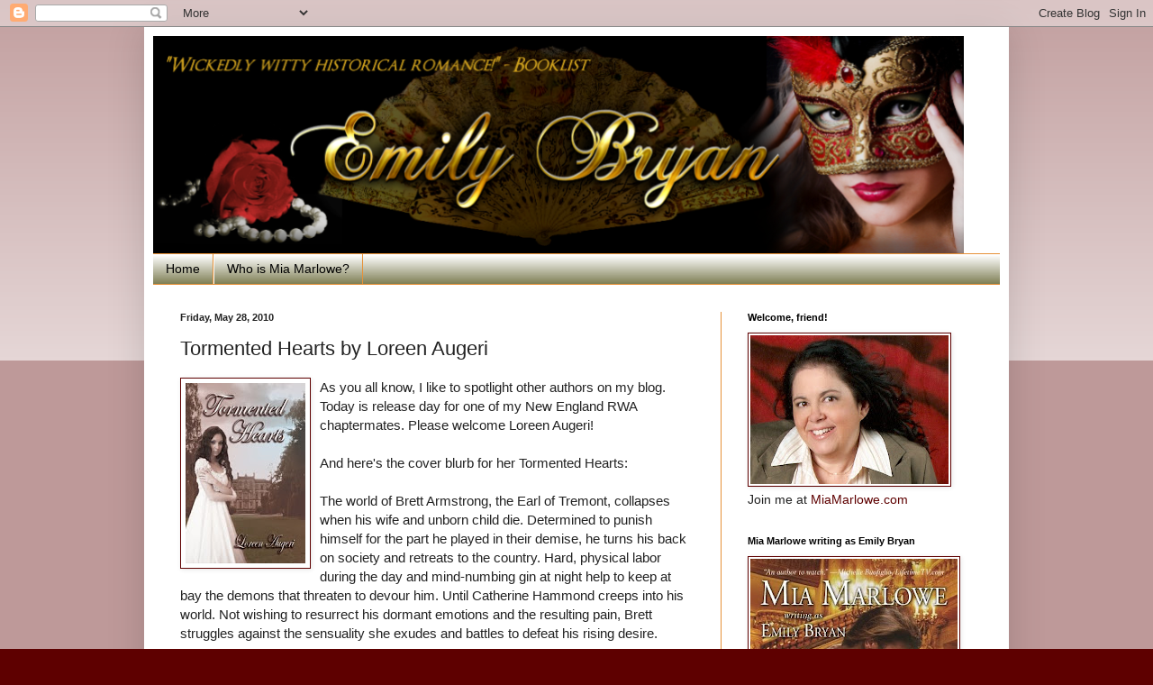

--- FILE ---
content_type: text/html; charset=UTF-8
request_url: https://emilybryan.blogspot.com/2010/05/tormented-hearts-by-loreen-augieri.html?showComment=1275083844392
body_size: 21121
content:
<!DOCTYPE html>
<html class='v2' dir='ltr' lang='en'>
<head>
<link href='https://www.blogger.com/static/v1/widgets/335934321-css_bundle_v2.css' rel='stylesheet' type='text/css'/>
<meta content='width=1100' name='viewport'/>
<meta content='text/html; charset=UTF-8' http-equiv='Content-Type'/>
<meta content='blogger' name='generator'/>
<link href='https://emilybryan.blogspot.com/favicon.ico' rel='icon' type='image/x-icon'/>
<link href='http://emilybryan.blogspot.com/2010/05/tormented-hearts-by-loreen-augieri.html' rel='canonical'/>
<link rel="alternate" type="application/atom+xml" title="Emily Bryan Romance - Atom" href="https://emilybryan.blogspot.com/feeds/posts/default" />
<link rel="alternate" type="application/rss+xml" title="Emily Bryan Romance - RSS" href="https://emilybryan.blogspot.com/feeds/posts/default?alt=rss" />
<link rel="service.post" type="application/atom+xml" title="Emily Bryan Romance - Atom" href="https://www.blogger.com/feeds/3217012316587200736/posts/default" />

<link rel="alternate" type="application/atom+xml" title="Emily Bryan Romance - Atom" href="https://emilybryan.blogspot.com/feeds/3382256746016740591/comments/default" />
<!--Can't find substitution for tag [blog.ieCssRetrofitLinks]-->
<link href='https://blogger.googleusercontent.com/img/b/R29vZ2xl/AVvXsEj0yXQLPuPs5KmW_9xYh8Wtq_7YRsawBD1pg5GsS8voiRcTnQ0U-XUrEYWQoLOwfgsi5WWvvMC2I3-hL2QNdizOv3c7Pqyo41xWdLqET2F0Xk06LNKxrKcN9CWT4WjlB9PKPRbKq9x_ZvXJ/s200/Tormented+hearts.jpg' rel='image_src'/>
<meta content='http://emilybryan.blogspot.com/2010/05/tormented-hearts-by-loreen-augieri.html' property='og:url'/>
<meta content='Tormented Hearts by Loreen Augeri' property='og:title'/>
<meta content='As you all know, I like to spotlight other authors on my blog. Today is release day for one of my New England RWA chaptermates. Please welco...' property='og:description'/>
<meta content='https://blogger.googleusercontent.com/img/b/R29vZ2xl/AVvXsEj0yXQLPuPs5KmW_9xYh8Wtq_7YRsawBD1pg5GsS8voiRcTnQ0U-XUrEYWQoLOwfgsi5WWvvMC2I3-hL2QNdizOv3c7Pqyo41xWdLqET2F0Xk06LNKxrKcN9CWT4WjlB9PKPRbKq9x_ZvXJ/w1200-h630-p-k-no-nu/Tormented+hearts.jpg' property='og:image'/>
<title>Emily Bryan Romance: Tormented Hearts by Loreen Augeri</title>
<style id='page-skin-1' type='text/css'><!--
/*
-----------------------------------------------
Blogger Template Style
Name:     Simple
Designer: Blogger
URL:      www.blogger.com
----------------------------------------------- */
/* Content
----------------------------------------------- */
body {
font: normal normal 14px Arial, Tahoma, Helvetica, FreeSans, sans-serif;;
color: #222222;
background: #5e0000 none repeat scroll top left;
padding: 0 40px 40px 40px;
}
html body .region-inner {
min-width: 0;
max-width: 100%;
width: auto;
}
h2 {
font-size: 22px;
}
a:link {
text-decoration:none;
color: #5e0000;
}
a:visited {
text-decoration:none;
color: #660000;
}
a:hover {
text-decoration:underline;
color: #274e13;
}
.body-fauxcolumn-outer .fauxcolumn-inner {
background: transparent url(https://resources.blogblog.com/blogblog/data/1kt/simple/body_gradient_tile_light.png) repeat scroll top left;
_background-image: none;
}
.body-fauxcolumn-outer .cap-top {
position: absolute;
z-index: 1;
height: 400px;
width: 100%;
}
.body-fauxcolumn-outer .cap-top .cap-left {
width: 100%;
background: transparent url(https://resources.blogblog.com/blogblog/data/1kt/simple/gradients_light.png) repeat-x scroll top left;
_background-image: none;
}
.content-outer {
-moz-box-shadow: 0 0 40px rgba(0, 0, 0, .15);
-webkit-box-shadow: 0 0 5px rgba(0, 0, 0, .15);
-goog-ms-box-shadow: 0 0 10px #333333;
box-shadow: 0 0 40px rgba(0, 0, 0, .15);
margin-bottom: 1px;
}
.content-inner {
padding: 10px 10px;
}
.content-inner {
background-color: #ffffff;
}
/* Header
----------------------------------------------- */
.header-outer {
background: transparent none repeat-x scroll 0 -400px;
_background-image: none;
}
.Header h1 {
font: normal normal 60px Arial, Tahoma, Helvetica, FreeSans, sans-serif;
color: #3399bb;
text-shadow: -1px -1px 1px rgba(0, 0, 0, .2);
}
.Header h1 a {
color: #3399bb;
}
.Header .description {
font-size: 140%;
color: #777777;
}
.header-inner .Header .titlewrapper {
padding: 22px 30px;
}
.header-inner .Header .descriptionwrapper {
padding: 0 30px;
}
/* Tabs
----------------------------------------------- */
.tabs-inner .section:first-child {
border-top: 1px solid #e69138;
}
.tabs-inner .section:first-child ul {
margin-top: -1px;
border-top: 1px solid #e69138;
border-left: 0 solid #e69138;
border-right: 0 solid #e69138;
}
.tabs-inner .widget ul {
background: #666633 url(https://resources.blogblog.com/blogblog/data/1kt/simple/gradients_light.png) repeat-x scroll 0 -800px;
_background-image: none;
border-bottom: 1px solid #e69138;
margin-top: 0;
margin-left: -30px;
margin-right: -30px;
}
.tabs-inner .widget li a {
display: inline-block;
padding: .6em 1em;
font: normal normal 14px Arial, Tahoma, Helvetica, FreeSans, sans-serif;
color: #000000;
border-left: 1px solid #ffffff;
border-right: 1px solid #e69138;
}
.tabs-inner .widget li:first-child a {
border-left: none;
}
.tabs-inner .widget li.selected a, .tabs-inner .widget li a:hover {
color: #ffffff;
background-color: #666633;
text-decoration: none;
}
/* Columns
----------------------------------------------- */
.main-outer {
border-top: 0 solid #e69138;
}
.fauxcolumn-left-outer .fauxcolumn-inner {
border-right: 1px solid #e69138;
}
.fauxcolumn-right-outer .fauxcolumn-inner {
border-left: 1px solid #e69138;
}
/* Headings
----------------------------------------------- */
div.widget > h2,
div.widget h2.title {
margin: 0 0 1em 0;
font: normal bold 11px Arial, Tahoma, Helvetica, FreeSans, sans-serif;
color: #000000;
}
/* Widgets
----------------------------------------------- */
.widget .zippy {
color: #333333;
text-shadow: 2px 2px 1px rgba(0, 0, 0, .1);
}
.widget .popular-posts ul {
list-style: none;
}
/* Posts
----------------------------------------------- */
h2.date-header {
font: normal bold 11px Arial, Tahoma, Helvetica, FreeSans, sans-serif;
}
.date-header span {
background-color: transparent;
color: #222222;
padding: inherit;
letter-spacing: inherit;
margin: inherit;
}
.main-inner {
padding-top: 30px;
padding-bottom: 30px;
}
.main-inner .column-center-inner {
padding: 0 15px;
}
.main-inner .column-center-inner .section {
margin: 0 15px;
}
.post {
margin: 0 0 25px 0;
}
h3.post-title, .comments h4 {
font: normal normal 22px Arial, Tahoma, Helvetica, FreeSans, sans-serif;
margin: .75em 0 0;
}
.post-body {
font-size: 110%;
line-height: 1.4;
position: relative;
}
.post-body img, .post-body .tr-caption-container, .Profile img, .Image img,
.BlogList .item-thumbnail img {
padding: 2px;
background: #ffffff;
border: 1px solid #5e0000;
-moz-box-shadow: 1px 1px 5px rgba(0, 0, 0, .1);
-webkit-box-shadow: 1px 1px 5px rgba(0, 0, 0, .1);
box-shadow: 1px 1px 5px rgba(0, 0, 0, .1);
}
.post-body img, .post-body .tr-caption-container {
padding: 5px;
}
.post-body .tr-caption-container {
color: #222222;
}
.post-body .tr-caption-container img {
padding: 0;
background: transparent;
border: none;
-moz-box-shadow: 0 0 0 rgba(0, 0, 0, .1);
-webkit-box-shadow: 0 0 0 rgba(0, 0, 0, .1);
box-shadow: 0 0 0 rgba(0, 0, 0, .1);
}
.post-header {
margin: 0 0 1.5em;
line-height: 1.6;
font-size: 90%;
}
.post-footer {
margin: 20px -2px 0;
padding: 5px 10px;
color: #000000;
background-color: #f9f9f9;
border-bottom: 1px solid #eeeeee;
line-height: 1.6;
font-size: 90%;
}
#comments .comment-author {
padding-top: 1.5em;
border-top: 1px solid #e69138;
background-position: 0 1.5em;
}
#comments .comment-author:first-child {
padding-top: 0;
border-top: none;
}
.avatar-image-container {
margin: .2em 0 0;
}
#comments .avatar-image-container img {
border: 1px solid #5e0000;
}
/* Comments
----------------------------------------------- */
.comments .comments-content .icon.blog-author {
background-repeat: no-repeat;
background-image: url([data-uri]);
}
.comments .comments-content .loadmore a {
border-top: 1px solid #333333;
border-bottom: 1px solid #333333;
}
.comments .comment-thread.inline-thread {
background-color: #f9f9f9;
}
.comments .continue {
border-top: 2px solid #333333;
}
/* Accents
---------------------------------------------- */
.section-columns td.columns-cell {
border-left: 1px solid #e69138;
}
.blog-pager {
background: transparent none no-repeat scroll top center;
}
.blog-pager-older-link, .home-link,
.blog-pager-newer-link {
background-color: #ffffff;
padding: 5px;
}
.footer-outer {
border-top: 0 dashed #bbbbbb;
}
/* Mobile
----------------------------------------------- */
body.mobile  {
background-size: auto;
}
.mobile .body-fauxcolumn-outer {
background: transparent none repeat scroll top left;
}
.mobile .body-fauxcolumn-outer .cap-top {
background-size: 100% auto;
}
.mobile .content-outer {
-webkit-box-shadow: 0 0 3px rgba(0, 0, 0, .15);
box-shadow: 0 0 3px rgba(0, 0, 0, .15);
}
.mobile .tabs-inner .widget ul {
margin-left: 0;
margin-right: 0;
}
.mobile .post {
margin: 0;
}
.mobile .main-inner .column-center-inner .section {
margin: 0;
}
.mobile .date-header span {
padding: 0.1em 10px;
margin: 0 -10px;
}
.mobile h3.post-title {
margin: 0;
}
.mobile .blog-pager {
background: transparent none no-repeat scroll top center;
}
.mobile .footer-outer {
border-top: none;
}
.mobile .main-inner, .mobile .footer-inner {
background-color: #ffffff;
}
.mobile-index-contents {
color: #222222;
}
.mobile-link-button {
background-color: #5e0000;
}
.mobile-link-button a:link, .mobile-link-button a:visited {
color: #ffffff;
}
.mobile .tabs-inner .section:first-child {
border-top: none;
}
.mobile .tabs-inner .PageList .widget-content {
background-color: #666633;
color: #ffffff;
border-top: 1px solid #e69138;
border-bottom: 1px solid #e69138;
}
.mobile .tabs-inner .PageList .widget-content .pagelist-arrow {
border-left: 1px solid #e69138;
}

--></style>
<style id='template-skin-1' type='text/css'><!--
body {
min-width: 960px;
}
.content-outer, .content-fauxcolumn-outer, .region-inner {
min-width: 960px;
max-width: 960px;
_width: 960px;
}
.main-inner .columns {
padding-left: 0;
padding-right: 310px;
}
.main-inner .fauxcolumn-center-outer {
left: 0;
right: 310px;
/* IE6 does not respect left and right together */
_width: expression(this.parentNode.offsetWidth -
parseInt("0") -
parseInt("310px") + 'px');
}
.main-inner .fauxcolumn-left-outer {
width: 0;
}
.main-inner .fauxcolumn-right-outer {
width: 310px;
}
.main-inner .column-left-outer {
width: 0;
right: 100%;
margin-left: -0;
}
.main-inner .column-right-outer {
width: 310px;
margin-right: -310px;
}
#layout {
min-width: 0;
}
#layout .content-outer {
min-width: 0;
width: 800px;
}
#layout .region-inner {
min-width: 0;
width: auto;
}
body#layout div.add_widget {
padding: 8px;
}
body#layout div.add_widget a {
margin-left: 32px;
}
--></style>
<link href='https://www.blogger.com/dyn-css/authorization.css?targetBlogID=3217012316587200736&amp;zx=e4dff15e-01fa-4b8b-b662-ecbc55af4604' media='none' onload='if(media!=&#39;all&#39;)media=&#39;all&#39;' rel='stylesheet'/><noscript><link href='https://www.blogger.com/dyn-css/authorization.css?targetBlogID=3217012316587200736&amp;zx=e4dff15e-01fa-4b8b-b662-ecbc55af4604' rel='stylesheet'/></noscript>
<meta name='google-adsense-platform-account' content='ca-host-pub-1556223355139109'/>
<meta name='google-adsense-platform-domain' content='blogspot.com'/>

</head>
<body class='loading variant-pale'>
<div class='navbar section' id='navbar' name='Navbar'><div class='widget Navbar' data-version='1' id='Navbar1'><script type="text/javascript">
    function setAttributeOnload(object, attribute, val) {
      if(window.addEventListener) {
        window.addEventListener('load',
          function(){ object[attribute] = val; }, false);
      } else {
        window.attachEvent('onload', function(){ object[attribute] = val; });
      }
    }
  </script>
<div id="navbar-iframe-container"></div>
<script type="text/javascript" src="https://apis.google.com/js/platform.js"></script>
<script type="text/javascript">
      gapi.load("gapi.iframes:gapi.iframes.style.bubble", function() {
        if (gapi.iframes && gapi.iframes.getContext) {
          gapi.iframes.getContext().openChild({
              url: 'https://www.blogger.com/navbar/3217012316587200736?po\x3d3382256746016740591\x26origin\x3dhttps://emilybryan.blogspot.com',
              where: document.getElementById("navbar-iframe-container"),
              id: "navbar-iframe"
          });
        }
      });
    </script><script type="text/javascript">
(function() {
var script = document.createElement('script');
script.type = 'text/javascript';
script.src = '//pagead2.googlesyndication.com/pagead/js/google_top_exp.js';
var head = document.getElementsByTagName('head')[0];
if (head) {
head.appendChild(script);
}})();
</script>
</div></div>
<div class='body-fauxcolumns'>
<div class='fauxcolumn-outer body-fauxcolumn-outer'>
<div class='cap-top'>
<div class='cap-left'></div>
<div class='cap-right'></div>
</div>
<div class='fauxborder-left'>
<div class='fauxborder-right'></div>
<div class='fauxcolumn-inner'>
</div>
</div>
<div class='cap-bottom'>
<div class='cap-left'></div>
<div class='cap-right'></div>
</div>
</div>
</div>
<div class='content'>
<div class='content-fauxcolumns'>
<div class='fauxcolumn-outer content-fauxcolumn-outer'>
<div class='cap-top'>
<div class='cap-left'></div>
<div class='cap-right'></div>
</div>
<div class='fauxborder-left'>
<div class='fauxborder-right'></div>
<div class='fauxcolumn-inner'>
</div>
</div>
<div class='cap-bottom'>
<div class='cap-left'></div>
<div class='cap-right'></div>
</div>
</div>
</div>
<div class='content-outer'>
<div class='content-cap-top cap-top'>
<div class='cap-left'></div>
<div class='cap-right'></div>
</div>
<div class='fauxborder-left content-fauxborder-left'>
<div class='fauxborder-right content-fauxborder-right'></div>
<div class='content-inner'>
<header>
<div class='header-outer'>
<div class='header-cap-top cap-top'>
<div class='cap-left'></div>
<div class='cap-right'></div>
</div>
<div class='fauxborder-left header-fauxborder-left'>
<div class='fauxborder-right header-fauxborder-right'></div>
<div class='region-inner header-inner'>
<div class='header section' id='header' name='Header'><div class='widget Header' data-version='1' id='Header1'>
<div id='header-inner'>
<a href='https://emilybryan.blogspot.com/' style='display: block'>
<img alt="Emily Bryan Romance" height="241px; " id="Header1_headerimg" src="//1.bp.blogspot.com/_rw2sfqf2bu4/TGf9oksl_iI/AAAAAAAACPA/GwNaxajZCh4/S1600-R/Emilyheader-1+(3).png" style="display: block" width="900px; ">
</a>
</div>
</div></div>
</div>
</div>
<div class='header-cap-bottom cap-bottom'>
<div class='cap-left'></div>
<div class='cap-right'></div>
</div>
</div>
</header>
<div class='tabs-outer'>
<div class='tabs-cap-top cap-top'>
<div class='cap-left'></div>
<div class='cap-right'></div>
</div>
<div class='fauxborder-left tabs-fauxborder-left'>
<div class='fauxborder-right tabs-fauxborder-right'></div>
<div class='region-inner tabs-inner'>
<div class='tabs section' id='crosscol' name='Cross-Column'><div class='widget PageList' data-version='1' id='PageList1'>
<h2>Pages</h2>
<div class='widget-content'>
<ul>
<li>
<a href='https://emilybryan.blogspot.com/'>Home</a>
</li>
<li>
<a href='https://emilybryan.blogspot.com/p/mia-marlowe.html'>Who is Mia Marlowe?</a>
</li>
</ul>
<div class='clear'></div>
</div>
</div></div>
<div class='tabs no-items section' id='crosscol-overflow' name='Cross-Column 2'></div>
</div>
</div>
<div class='tabs-cap-bottom cap-bottom'>
<div class='cap-left'></div>
<div class='cap-right'></div>
</div>
</div>
<div class='main-outer'>
<div class='main-cap-top cap-top'>
<div class='cap-left'></div>
<div class='cap-right'></div>
</div>
<div class='fauxborder-left main-fauxborder-left'>
<div class='fauxborder-right main-fauxborder-right'></div>
<div class='region-inner main-inner'>
<div class='columns fauxcolumns'>
<div class='fauxcolumn-outer fauxcolumn-center-outer'>
<div class='cap-top'>
<div class='cap-left'></div>
<div class='cap-right'></div>
</div>
<div class='fauxborder-left'>
<div class='fauxborder-right'></div>
<div class='fauxcolumn-inner'>
</div>
</div>
<div class='cap-bottom'>
<div class='cap-left'></div>
<div class='cap-right'></div>
</div>
</div>
<div class='fauxcolumn-outer fauxcolumn-left-outer'>
<div class='cap-top'>
<div class='cap-left'></div>
<div class='cap-right'></div>
</div>
<div class='fauxborder-left'>
<div class='fauxborder-right'></div>
<div class='fauxcolumn-inner'>
</div>
</div>
<div class='cap-bottom'>
<div class='cap-left'></div>
<div class='cap-right'></div>
</div>
</div>
<div class='fauxcolumn-outer fauxcolumn-right-outer'>
<div class='cap-top'>
<div class='cap-left'></div>
<div class='cap-right'></div>
</div>
<div class='fauxborder-left'>
<div class='fauxborder-right'></div>
<div class='fauxcolumn-inner'>
</div>
</div>
<div class='cap-bottom'>
<div class='cap-left'></div>
<div class='cap-right'></div>
</div>
</div>
<!-- corrects IE6 width calculation -->
<div class='columns-inner'>
<div class='column-center-outer'>
<div class='column-center-inner'>
<div class='main section' id='main' name='Main'><div class='widget Blog' data-version='1' id='Blog1'>
<div class='blog-posts hfeed'>

          <div class="date-outer">
        
<h2 class='date-header'><span>Friday, May 28, 2010</span></h2>

          <div class="date-posts">
        
<div class='post-outer'>
<div class='post hentry uncustomized-post-template' itemprop='blogPost' itemscope='itemscope' itemtype='http://schema.org/BlogPosting'>
<meta content='https://blogger.googleusercontent.com/img/b/R29vZ2xl/AVvXsEj0yXQLPuPs5KmW_9xYh8Wtq_7YRsawBD1pg5GsS8voiRcTnQ0U-XUrEYWQoLOwfgsi5WWvvMC2I3-hL2QNdizOv3c7Pqyo41xWdLqET2F0Xk06LNKxrKcN9CWT4WjlB9PKPRbKq9x_ZvXJ/s200/Tormented+hearts.jpg' itemprop='image_url'/>
<meta content='3217012316587200736' itemprop='blogId'/>
<meta content='3382256746016740591' itemprop='postId'/>
<a name='3382256746016740591'></a>
<h3 class='post-title entry-title' itemprop='name'>
Tormented Hearts by Loreen Augeri
</h3>
<div class='post-header'>
<div class='post-header-line-1'></div>
</div>
<div class='post-body entry-content' id='post-body-3382256746016740591' itemprop='description articleBody'>
<a href="https://blogger.googleusercontent.com/img/b/R29vZ2xl/AVvXsEj0yXQLPuPs5KmW_9xYh8Wtq_7YRsawBD1pg5GsS8voiRcTnQ0U-XUrEYWQoLOwfgsi5WWvvMC2I3-hL2QNdizOv3c7Pqyo41xWdLqET2F0Xk06LNKxrKcN9CWT4WjlB9PKPRbKq9x_ZvXJ/s1600-h/Tormented+hearts.jpg" onblur="try {parent.deselectBloggerImageGracefully();} catch(e) {}"><img alt="" border="0" id="BLOGGER_PHOTO_ID_5448832168141200770" src="https://blogger.googleusercontent.com/img/b/R29vZ2xl/AVvXsEj0yXQLPuPs5KmW_9xYh8Wtq_7YRsawBD1pg5GsS8voiRcTnQ0U-XUrEYWQoLOwfgsi5WWvvMC2I3-hL2QNdizOv3c7Pqyo41xWdLqET2F0Xk06LNKxrKcN9CWT4WjlB9PKPRbKq9x_ZvXJ/s200/Tormented+hearts.jpg" style="MARGIN: 0px 10px 10px 0px; WIDTH: 133px; FLOAT: left; HEIGHT: 200px; CURSOR: hand" /></a>As you all know, I like to spotlight other authors on my blog. Today is release day for one of my New England RWA chaptermates. Please welcome Loreen Augeri!<br /><br />And here's the cover blurb for her Tormented Hearts:<br /><br />The world of Brett Armstrong, the Earl of Tremont, collapses when his wife and unborn child die. Determined to punish himself for the part he played in their demise, he turns his back on society and retreats to the country. Hard, physical labor during the day and mind-numbing gin at night help to keep at bay the demons that threaten to devour him. Until Catherine Hammond creeps into his world. Not wishing to resurrect his dormant emotions and the resulting pain, Brett struggles against the sensuality she exudes and battles to defeat his rising desire.<br /><br />Abused by her aristocratic husband, commoner Catherine Hammond flees from his cruelty. Her hope is to hide and create a new life. She vows to never again associate with the upper classes that have heaped unbearable pain upon her family. Escaping without funds, Catherine is forced to work as a servant in the Earl of Tremont's household. His tantalizing, amorous advances ignite a fire within the cold regions of her heart, but she refuses to fall in love with a man who may destroy her.<br /><br /><strong>Emily: Tell us about TORMENTED HEARTS.</strong><br /><br />Loreen: First, I want to thank Emily for having me on her blog to talk about my book. Tormented Hearts is a Regency-set historical romance about an earl devastated by his wife&#8217;s death and the part he played in it and a commoner fleeing from her abusive, aristocratic husband. Both want to be left alone to deal with life as best they can, but circumstances and the earl&#8217;s scheming brother constantly throw them together. While battling a fierce thunderstorm, befriending a wild dog, escaping into the forest, and fighting against the passion that consumes them, they heal each other&#8217;s tormented heart.<br /><br /><strong>Emily: What will we love about your hero?</strong><br /><br />Loreen: Brett Armstrong is a man tortured by the demons of his past. When I read about a suffering hero, I feel his pain and want to reach out to him. I long for the heroine to make him whole again. I hope the reader will experience the same feelings. Also, even though Brett pushes Catherine away, he is always kind to her and helps her in any way he can. And of course because he is the hero, he is handsome and has rippling muscles.<br /><br /><strong>Emily: What inspired you to write this story?</strong><br /><br />Loreen: I had an image of a woman fleeing through the forest. Most of my ideas come from an image I see in my mind and then I expand from there. I give the hero and heroine a goal, a reason why they want to achieve that goal, and then a conflict that prevents them from getting what they desire.<br /><br /><strong>Emily: What&#8217;s next for you?</strong><br /><br />Loreen: I have a story I have almost finished editing, another that I am in the middle of editing, and an idea for a story that I will start as soon as I have completed the other two.<br /><br /><strong>Emily: Sounds like you'll be a busy girl. Thanks for sharing your story with us!</strong><br /><br />Here are the buy links for Tormented Hearts from Wild Rose Press:<br /><a href="http://tiny.cc/lcqa2">Print version</a><br /><a href="http://tiny.cc/04n8n">Ebook</a><br /><br />About the Author:<br /><a href="https://blogger.googleusercontent.com/img/b/R29vZ2xl/AVvXsEiORGgLuh66KpZ6Jw3ZzisbTutLczb1exezfDjpHej4tcB7fE5qt0Y4LSpyBwfAsGiG51YlqBG74p51TvvZSoOtneOPFx8PaCnAs4pUoIN8ABZU6HQyBvU0egKzi0OYUaYP-epfTWbO10oI/s1600-h/Loreen.jpg" onblur="try {parent.deselectBloggerImageGracefully();} catch(e) {}"><img alt="" border="0" id="BLOGGER_PHOTO_ID_5448832362565047026" src="https://blogger.googleusercontent.com/img/b/R29vZ2xl/AVvXsEiORGgLuh66KpZ6Jw3ZzisbTutLczb1exezfDjpHej4tcB7fE5qt0Y4LSpyBwfAsGiG51YlqBG74p51TvvZSoOtneOPFx8PaCnAs4pUoIN8ABZU6HQyBvU0egKzi0OYUaYP-epfTWbO10oI/s200/Loreen.jpg" style="MARGIN: 0px 0px 10px 10px; WIDTH: 186px; FLOAT: right; HEIGHT: 197px; CURSOR: hand" /></a>Loreen Augeri lives in Massachusetts with her husband of twenty-nine years and her two daughters. She is a member of RWA and the New England Chapter. When she is not writing or working in the town library, she enjoys reading, walking, and spending time at the beach. You can visit Loreen at <a href="http://www.loreenaugeri.com/">http://www.loreenaugeri.com/</a>.<br /><br /><br /><br /><br /><br /><a href="https://blogger.googleusercontent.com/img/b/R29vZ2xl/AVvXsEiwejUZPhLMQPKhM9Gd4oXJ7Tlj18hPl30lCETWjYP0SatDjQ-xefcuqIIz80ZdqUdfUg5NcmyLI7gWotbA00k4G2fF1GEymBDjhGKMK5ejqup5JEjrkEZ3VwWYsQ4dPJcJfSW6s3E-X8Vv/s1600/Stroke_of_Genius.jpg"><img alt="" border="0" id="BLOGGER_PHOTO_ID_5475675478039151890" src="https://blogger.googleusercontent.com/img/b/R29vZ2xl/AVvXsEiwejUZPhLMQPKhM9Gd4oXJ7Tlj18hPl30lCETWjYP0SatDjQ-xefcuqIIz80ZdqUdfUg5NcmyLI7gWotbA00k4G2fF1GEymBDjhGKMK5ejqup5JEjrkEZ3VwWYsQ4dPJcJfSW6s3E-X8Vv/s200/Stroke_of_Genius.jpg" style="MARGIN: 0px 10px 10px 0px; WIDTH: 124px; FLOAT: left; HEIGHT: 200px; CURSOR: hand" /></a>And of course, STROKE OF GENIUS is hot off the presses too. It's available at B&amp;N, Borders and fine bookstores everywhere! Or <a href="http://www.amazon.com/Stroke-Genius-Emily-Bryan/dp/0843963611/ref=sr_1_15?ie=UTF8&amp;s=books&amp;qid=1266065803&amp;sr=8-15">Online</a>.<br /><br />Have you taken the <a href="http://www.emilybryan.com/Stroke%20of%20Genius%20Quiz.htm">STROKE OF GENIUS QUIZ </a>yet? What kind of Genius are YOU?<br /><br />Next week is going to be a busy one here. On Monday, Andrew Shaffer, the aspiring writer who was drafted into the Mr. Romance Contest at RT, will be my guest blogger! I'll be featuring some more of my writing friends' great releases on June 1st. There'll be another installment of My Husband Married a Hooker and of course, a new victim--er, volunteer for Red Pencil Thursday.<br /><br />Have a great weekend and be sure to pick up a new beach read! It's almost that time.<br /><br /><em>PS. Lorreen is offering an ebook of TORMENTED HEARTS to one lucky commenter, so be sure to let us know you were here!</em>
<div style='clear: both;'></div>
</div>
<div class='post-footer'>
<div class='post-footer-line post-footer-line-1'>
<span class='post-author vcard'>
Posted by
<span class='fn' itemprop='author' itemscope='itemscope' itemtype='http://schema.org/Person'>
<meta content='https://www.blogger.com/profile/03542349086762747179' itemprop='url'/>
<a class='g-profile' href='https://www.blogger.com/profile/03542349086762747179' rel='author' title='author profile'>
<span itemprop='name'>EmilyBryan</span>
</a>
</span>
</span>
<span class='post-timestamp'>
at
<meta content='http://emilybryan.blogspot.com/2010/05/tormented-hearts-by-loreen-augieri.html' itemprop='url'/>
<a class='timestamp-link' href='https://emilybryan.blogspot.com/2010/05/tormented-hearts-by-loreen-augieri.html' rel='bookmark' title='permanent link'><abbr class='published' itemprop='datePublished' title='2010-05-28T03:09:00-04:00'>3:09&#8239;AM</abbr></a>
</span>
<span class='post-comment-link'>
</span>
<span class='post-icons'>
<span class='item-action'>
<a href='https://www.blogger.com/email-post/3217012316587200736/3382256746016740591' title='Email Post'>
<img alt='' class='icon-action' height='13' src='https://resources.blogblog.com/img/icon18_email.gif' width='18'/>
</a>
</span>
<span class='item-control blog-admin pid-512028478'>
<a href='https://www.blogger.com/post-edit.g?blogID=3217012316587200736&postID=3382256746016740591&from=pencil' title='Edit Post'>
<img alt='' class='icon-action' height='18' src='https://resources.blogblog.com/img/icon18_edit_allbkg.gif' width='18'/>
</a>
</span>
</span>
<div class='post-share-buttons goog-inline-block'>
<a class='goog-inline-block share-button sb-email' href='https://www.blogger.com/share-post.g?blogID=3217012316587200736&postID=3382256746016740591&target=email' target='_blank' title='Email This'><span class='share-button-link-text'>Email This</span></a><a class='goog-inline-block share-button sb-blog' href='https://www.blogger.com/share-post.g?blogID=3217012316587200736&postID=3382256746016740591&target=blog' onclick='window.open(this.href, "_blank", "height=270,width=475"); return false;' target='_blank' title='BlogThis!'><span class='share-button-link-text'>BlogThis!</span></a><a class='goog-inline-block share-button sb-twitter' href='https://www.blogger.com/share-post.g?blogID=3217012316587200736&postID=3382256746016740591&target=twitter' target='_blank' title='Share to X'><span class='share-button-link-text'>Share to X</span></a><a class='goog-inline-block share-button sb-facebook' href='https://www.blogger.com/share-post.g?blogID=3217012316587200736&postID=3382256746016740591&target=facebook' onclick='window.open(this.href, "_blank", "height=430,width=640"); return false;' target='_blank' title='Share to Facebook'><span class='share-button-link-text'>Share to Facebook</span></a><a class='goog-inline-block share-button sb-pinterest' href='https://www.blogger.com/share-post.g?blogID=3217012316587200736&postID=3382256746016740591&target=pinterest' target='_blank' title='Share to Pinterest'><span class='share-button-link-text'>Share to Pinterest</span></a>
</div>
</div>
<div class='post-footer-line post-footer-line-2'>
<span class='post-labels'>
Labels:
<a href='https://emilybryan.blogspot.com/search/label/Loreen%20Augeri' rel='tag'>Loreen Augeri</a>,
<a href='https://emilybryan.blogspot.com/search/label/stroke%20of%20genius' rel='tag'>stroke of genius</a>,
<a href='https://emilybryan.blogspot.com/search/label/Tormented%20Hearts' rel='tag'>Tormented Hearts</a>
</span>
</div>
<div class='post-footer-line post-footer-line-3'>
<span class='post-location'>
</span>
</div>
</div>
</div>
<div class='comments' id='comments'>
<a name='comments'></a>
<h4>26 comments:</h4>
<div id='Blog1_comments-block-wrapper'>
<dl class='avatar-comment-indent' id='comments-block'>
<dt class='comment-author ' id='c6774183637997418735'>
<a name='c6774183637997418735'></a>
<div class="avatar-image-container vcard"><span dir="ltr"><a href="https://www.blogger.com/profile/14729149456469452771" target="" rel="nofollow" onclick="" class="avatar-hovercard" id="av-6774183637997418735-14729149456469452771"><img src="https://resources.blogblog.com/img/blank.gif" width="35" height="35" class="delayLoad" style="display: none;" longdesc="//blogger.googleusercontent.com/img/b/R29vZ2xl/AVvXsEhjl-AWO9vCMAaDOV_HMAGtbBrnxl7lj0w-BekMuAa3usrJv3LEKqmV4OSxd-psz_R7maRQLv-gzVzk6_c3nQZ_wpiAj3vGKDlkx97F3C77FSpj7HF4LSb5UPLmXbgla48/s45-c/vintage+head+shot+penny.jpg" alt="" title="Penny Watson">

<noscript><img src="//blogger.googleusercontent.com/img/b/R29vZ2xl/AVvXsEhjl-AWO9vCMAaDOV_HMAGtbBrnxl7lj0w-BekMuAa3usrJv3LEKqmV4OSxd-psz_R7maRQLv-gzVzk6_c3nQZ_wpiAj3vGKDlkx97F3C77FSpj7HF4LSb5UPLmXbgla48/s45-c/vintage+head+shot+penny.jpg" width="35" height="35" class="photo" alt=""></noscript></a></span></div>
<a href='https://www.blogger.com/profile/14729149456469452771' rel='nofollow'>Penny Watson</a>
said...
</dt>
<dd class='comment-body' id='Blog1_cmt-6774183637997418735'>
<p>
I really enjoyed this book! It is a wonderful debut novel, and Brett is a great hero.<br /><br />Happy Memorial Day weekend to all!<br />Penny
</p>
</dd>
<dd class='comment-footer'>
<span class='comment-timestamp'>
<a href='https://emilybryan.blogspot.com/2010/05/tormented-hearts-by-loreen-augieri.html?showComment=1275044043453#c6774183637997418735' title='comment permalink'>
May 28, 2010 at 6:54&#8239;AM
</a>
<span class='item-control blog-admin pid-2009599478'>
<a class='comment-delete' href='https://www.blogger.com/comment/delete/3217012316587200736/6774183637997418735' title='Delete Comment'>
<img src='https://resources.blogblog.com/img/icon_delete13.gif'/>
</a>
</span>
</span>
</dd>
<dt class='comment-author blog-author' id='c690262840190320507'>
<a name='c690262840190320507'></a>
<div class="avatar-image-container vcard"><span dir="ltr"><a href="https://www.blogger.com/profile/03542349086762747179" target="" rel="nofollow" onclick="" class="avatar-hovercard" id="av-690262840190320507-03542349086762747179"><img src="https://resources.blogblog.com/img/blank.gif" width="35" height="35" class="delayLoad" style="display: none;" longdesc="//3.bp.blogspot.com/_rw2sfqf2bu4/SasmsNwtA6I/AAAAAAAAAhA/k8MwrJmjWh4/S45-s35/Emilyhorizontal%2Bheadshot.jpg" alt="" title="EmilyBryan">

<noscript><img src="//3.bp.blogspot.com/_rw2sfqf2bu4/SasmsNwtA6I/AAAAAAAAAhA/k8MwrJmjWh4/S45-s35/Emilyhorizontal%2Bheadshot.jpg" width="35" height="35" class="photo" alt=""></noscript></a></span></div>
<a href='https://www.blogger.com/profile/03542349086762747179' rel='nofollow'>EmilyBryan</a>
said...
</dt>
<dd class='comment-body' id='Blog1_cmt-690262840190320507'>
<p>
Thanks, Penny! <br /><br />If the rest of you haven&#39;t checked out <a href="http://www.pennyromance.com/" rel="nofollow">Penelope&#39;s Romance Reviews</a> you&#39;re in for a treat. She&#39;s spot on!
</p>
</dd>
<dd class='comment-footer'>
<span class='comment-timestamp'>
<a href='https://emilybryan.blogspot.com/2010/05/tormented-hearts-by-loreen-augieri.html?showComment=1275044417447#c690262840190320507' title='comment permalink'>
May 28, 2010 at 7:00&#8239;AM
</a>
<span class='item-control blog-admin pid-512028478'>
<a class='comment-delete' href='https://www.blogger.com/comment/delete/3217012316587200736/690262840190320507' title='Delete Comment'>
<img src='https://resources.blogblog.com/img/icon_delete13.gif'/>
</a>
</span>
</span>
</dd>
<dt class='comment-author ' id='c366630261381205527'>
<a name='c366630261381205527'></a>
<div class="avatar-image-container vcard"><span dir="ltr"><a href="https://www.blogger.com/profile/13838947086349600665" target="" rel="nofollow" onclick="" class="avatar-hovercard" id="av-366630261381205527-13838947086349600665"><img src="https://resources.blogblog.com/img/blank.gif" width="35" height="35" class="delayLoad" style="display: none;" longdesc="//blogger.googleusercontent.com/img/b/R29vZ2xl/AVvXsEiG3LW2SG_DqFP6mvV-9-zl4PJ2KaVT_KDHhXHV2auHylMa6UuvhvwAqUuh3xDvepusDR54ledc-jr5uj33ANis2VoJvIeb13t7oCNJ3k_RWDz1VZzzX80iNPW_bHIm22c/s45-c/craig_finalflat.jpg" alt="" title="Christie Craig">

<noscript><img src="//blogger.googleusercontent.com/img/b/R29vZ2xl/AVvXsEiG3LW2SG_DqFP6mvV-9-zl4PJ2KaVT_KDHhXHV2auHylMa6UuvhvwAqUuh3xDvepusDR54ledc-jr5uj33ANis2VoJvIeb13t7oCNJ3k_RWDz1VZzzX80iNPW_bHIm22c/s45-c/craig_finalflat.jpg" width="35" height="35" class="photo" alt=""></noscript></a></span></div>
<a href='https://www.blogger.com/profile/13838947086349600665' rel='nofollow'>Christie Craig</a>
said...
</dt>
<dd class='comment-body' id='Blog1_cmt-366630261381205527'>
<p>
You gotta love those wounded heroes.<br /><br />The book sounds wonderful.<br /><br />CC
</p>
</dd>
<dd class='comment-footer'>
<span class='comment-timestamp'>
<a href='https://emilybryan.blogspot.com/2010/05/tormented-hearts-by-loreen-augieri.html?showComment=1275045971077#c366630261381205527' title='comment permalink'>
May 28, 2010 at 7:26&#8239;AM
</a>
<span class='item-control blog-admin pid-273392270'>
<a class='comment-delete' href='https://www.blogger.com/comment/delete/3217012316587200736/366630261381205527' title='Delete Comment'>
<img src='https://resources.blogblog.com/img/icon_delete13.gif'/>
</a>
</span>
</span>
</dd>
<dt class='comment-author ' id='c8397069181289377935'>
<a name='c8397069181289377935'></a>
<div class="avatar-image-container vcard"><span dir="ltr"><a href="https://www.blogger.com/profile/14610197634075184793" target="" rel="nofollow" onclick="" class="avatar-hovercard" id="av-8397069181289377935-14610197634075184793"><img src="https://resources.blogblog.com/img/blank.gif" width="35" height="35" class="delayLoad" style="display: none;" longdesc="//blogger.googleusercontent.com/img/b/R29vZ2xl/AVvXsEg9VvGs6R5mWFU4nOMnY_suu5C2Jk3eoaDzzPyd3t351ATaEISxbu5UuxDE_FADeLJ3u5f_n0I0AVwMe6QZy_GK9hlpVRPwrK8gHmstEqweURfMLPznVnBc8Rv9N3-xFx4/s45-c/Steampunk+Woman+With+Glasses+and+Book.jpg" alt="" title="Maria">

<noscript><img src="//blogger.googleusercontent.com/img/b/R29vZ2xl/AVvXsEg9VvGs6R5mWFU4nOMnY_suu5C2Jk3eoaDzzPyd3t351ATaEISxbu5UuxDE_FADeLJ3u5f_n0I0AVwMe6QZy_GK9hlpVRPwrK8gHmstEqweURfMLPznVnBc8Rv9N3-xFx4/s45-c/Steampunk+Woman+With+Glasses+and+Book.jpg" width="35" height="35" class="photo" alt=""></noscript></a></span></div>
<a href='https://www.blogger.com/profile/14610197634075184793' rel='nofollow'>Maria</a>
said...
</dt>
<dd class='comment-body' id='Blog1_cmt-8397069181289377935'>
<p>
Congratulations on the release Loreen! This book sounds really good.  Took the &quot;Stroke of Genius Test&quot; and I&#39;m a Romantic Genius...it was fun
</p>
</dd>
<dd class='comment-footer'>
<span class='comment-timestamp'>
<a href='https://emilybryan.blogspot.com/2010/05/tormented-hearts-by-loreen-augieri.html?showComment=1275062164395#c8397069181289377935' title='comment permalink'>
May 28, 2010 at 11:56&#8239;AM
</a>
<span class='item-control blog-admin pid-431158108'>
<a class='comment-delete' href='https://www.blogger.com/comment/delete/3217012316587200736/8397069181289377935' title='Delete Comment'>
<img src='https://resources.blogblog.com/img/icon_delete13.gif'/>
</a>
</span>
</span>
</dd>
<dt class='comment-author ' id='c7514819610629685186'>
<a name='c7514819610629685186'></a>
<div class="avatar-image-container avatar-stock"><span dir="ltr"><a href="https://www.blogger.com/profile/13178512107906223337" target="" rel="nofollow" onclick="" class="avatar-hovercard" id="av-7514819610629685186-13178512107906223337"><img src="//www.blogger.com/img/blogger_logo_round_35.png" width="35" height="35" alt="" title="Loreen Augeri">

</a></span></div>
<a href='https://www.blogger.com/profile/13178512107906223337' rel='nofollow'>Loreen Augeri</a>
said...
</dt>
<dd class='comment-body' id='Blog1_cmt-7514819610629685186'>
<p>
Thank you Emily for having me on your blog today.<br /><br />Loreen
</p>
</dd>
<dd class='comment-footer'>
<span class='comment-timestamp'>
<a href='https://emilybryan.blogspot.com/2010/05/tormented-hearts-by-loreen-augieri.html?showComment=1275066972542#c7514819610629685186' title='comment permalink'>
May 28, 2010 at 1:16&#8239;PM
</a>
<span class='item-control blog-admin pid-1594610513'>
<a class='comment-delete' href='https://www.blogger.com/comment/delete/3217012316587200736/7514819610629685186' title='Delete Comment'>
<img src='https://resources.blogblog.com/img/icon_delete13.gif'/>
</a>
</span>
</span>
</dd>
<dt class='comment-author ' id='c3842919770683424564'>
<a name='c3842919770683424564'></a>
<div class="avatar-image-container avatar-stock"><span dir="ltr"><a href="https://www.blogger.com/profile/13178512107906223337" target="" rel="nofollow" onclick="" class="avatar-hovercard" id="av-3842919770683424564-13178512107906223337"><img src="//www.blogger.com/img/blogger_logo_round_35.png" width="35" height="35" alt="" title="Loreen Augeri">

</a></span></div>
<a href='https://www.blogger.com/profile/13178512107906223337' rel='nofollow'>Loreen Augeri</a>
said...
</dt>
<dd class='comment-body' id='Blog1_cmt-3842919770683424564'>
<p>
I&#39;m glad you enjoyed the book, Penelope.
</p>
</dd>
<dd class='comment-footer'>
<span class='comment-timestamp'>
<a href='https://emilybryan.blogspot.com/2010/05/tormented-hearts-by-loreen-augieri.html?showComment=1275067052334#c3842919770683424564' title='comment permalink'>
May 28, 2010 at 1:17&#8239;PM
</a>
<span class='item-control blog-admin pid-1594610513'>
<a class='comment-delete' href='https://www.blogger.com/comment/delete/3217012316587200736/3842919770683424564' title='Delete Comment'>
<img src='https://resources.blogblog.com/img/icon_delete13.gif'/>
</a>
</span>
</span>
</dd>
<dt class='comment-author ' id='c6440329410422494249'>
<a name='c6440329410422494249'></a>
<div class="avatar-image-container avatar-stock"><span dir="ltr"><a href="https://www.blogger.com/profile/13178512107906223337" target="" rel="nofollow" onclick="" class="avatar-hovercard" id="av-6440329410422494249-13178512107906223337"><img src="//www.blogger.com/img/blogger_logo_round_35.png" width="35" height="35" alt="" title="Loreen Augeri">

</a></span></div>
<a href='https://www.blogger.com/profile/13178512107906223337' rel='nofollow'>Loreen Augeri</a>
said...
</dt>
<dd class='comment-body' id='Blog1_cmt-6440329410422494249'>
<p>
Thank you Christie and Maria.
</p>
</dd>
<dd class='comment-footer'>
<span class='comment-timestamp'>
<a href='https://emilybryan.blogspot.com/2010/05/tormented-hearts-by-loreen-augieri.html?showComment=1275067217630#c6440329410422494249' title='comment permalink'>
May 28, 2010 at 1:20&#8239;PM
</a>
<span class='item-control blog-admin pid-1594610513'>
<a class='comment-delete' href='https://www.blogger.com/comment/delete/3217012316587200736/6440329410422494249' title='Delete Comment'>
<img src='https://resources.blogblog.com/img/icon_delete13.gif'/>
</a>
</span>
</span>
</dd>
<dt class='comment-author ' id='c2478990132001097871'>
<a name='c2478990132001097871'></a>
<div class="avatar-image-container vcard"><span dir="ltr"><a href="https://www.blogger.com/profile/02081541541853441228" target="" rel="nofollow" onclick="" class="avatar-hovercard" id="av-2478990132001097871-02081541541853441228"><img src="https://resources.blogblog.com/img/blank.gif" width="35" height="35" class="delayLoad" style="display: none;" longdesc="//4.bp.blogspot.com/_Kpg_Xae5Kr4/TFH08-9VCsI/AAAAAAAAAB8/bqwxV6jvpjs/S45-s35/Holiday%2B2008-09%2B157.jpg" alt="" title="mrsshukra">

<noscript><img src="//4.bp.blogspot.com/_Kpg_Xae5Kr4/TFH08-9VCsI/AAAAAAAAAB8/bqwxV6jvpjs/S45-s35/Holiday%2B2008-09%2B157.jpg" width="35" height="35" class="photo" alt=""></noscript></a></span></div>
<a href='https://www.blogger.com/profile/02081541541853441228' rel='nofollow'>mrsshukra</a>
said...
</dt>
<dd class='comment-body' id='Blog1_cmt-2478990132001097871'>
<p>
Happy Friday Emily and Loreen!  I&#39;m always thrilled to meet and learn about new authors and debut historical romances.. especially when there&#39;s a tortured hero involved.  Thanks for bringing Loreen&#39;s Tormented Hearts to my attention!  Emily, you know how much I hang out in bookstores so I&#39;ll be looking for Loreen&#39;s book very soon. <br /><br />Your genius quiz was really fun, Emily!  Had no idea I&#39;m a social genius.<br /><br />BTW, I always check out Penelope&#39;s blog as well.
</p>
</dd>
<dd class='comment-footer'>
<span class='comment-timestamp'>
<a href='https://emilybryan.blogspot.com/2010/05/tormented-hearts-by-loreen-augieri.html?showComment=1275067657793#c2478990132001097871' title='comment permalink'>
May 28, 2010 at 1:27&#8239;PM
</a>
<span class='item-control blog-admin pid-636971514'>
<a class='comment-delete' href='https://www.blogger.com/comment/delete/3217012316587200736/2478990132001097871' title='Delete Comment'>
<img src='https://resources.blogblog.com/img/icon_delete13.gif'/>
</a>
</span>
</span>
</dd>
<dt class='comment-author blog-author' id='c4595508680808333511'>
<a name='c4595508680808333511'></a>
<div class="avatar-image-container vcard"><span dir="ltr"><a href="https://www.blogger.com/profile/03542349086762747179" target="" rel="nofollow" onclick="" class="avatar-hovercard" id="av-4595508680808333511-03542349086762747179"><img src="https://resources.blogblog.com/img/blank.gif" width="35" height="35" class="delayLoad" style="display: none;" longdesc="//3.bp.blogspot.com/_rw2sfqf2bu4/SasmsNwtA6I/AAAAAAAAAhA/k8MwrJmjWh4/S45-s35/Emilyhorizontal%2Bheadshot.jpg" alt="" title="EmilyBryan">

<noscript><img src="//3.bp.blogspot.com/_rw2sfqf2bu4/SasmsNwtA6I/AAAAAAAAAhA/k8MwrJmjWh4/S45-s35/Emilyhorizontal%2Bheadshot.jpg" width="35" height="35" class="photo" alt=""></noscript></a></span></div>
<a href='https://www.blogger.com/profile/03542349086762747179' rel='nofollow'>EmilyBryan</a>
said...
</dt>
<dd class='comment-body' id='Blog1_cmt-4595508680808333511'>
<p>
Etirv--Glad you enjoyed the <a href="http://www.emilybryan.com/Stroke%20of%20Genius%20Quiz.htm" rel="nofollow">STROKE OF GENIUS QUIZ</a>.<br /><br />I&#39;m a romantic genius myself ...
</p>
</dd>
<dd class='comment-footer'>
<span class='comment-timestamp'>
<a href='https://emilybryan.blogspot.com/2010/05/tormented-hearts-by-loreen-augieri.html?showComment=1275073312346#c4595508680808333511' title='comment permalink'>
May 28, 2010 at 3:01&#8239;PM
</a>
<span class='item-control blog-admin pid-512028478'>
<a class='comment-delete' href='https://www.blogger.com/comment/delete/3217012316587200736/4595508680808333511' title='Delete Comment'>
<img src='https://resources.blogblog.com/img/icon_delete13.gif'/>
</a>
</span>
</span>
</dd>
<dt class='comment-author ' id='c2028650735693012444'>
<a name='c2028650735693012444'></a>
<div class="avatar-image-container vcard"><span dir="ltr"><a href="https://www.blogger.com/profile/09865705591442097978" target="" rel="nofollow" onclick="" class="avatar-hovercard" id="av-2028650735693012444-09865705591442097978"><img src="https://resources.blogblog.com/img/blank.gif" width="35" height="35" class="delayLoad" style="display: none;" longdesc="//blogger.googleusercontent.com/img/b/R29vZ2xl/AVvXsEi1O6BOy6h1HX8voLKslKi0pskb16OL147RXkfZZbEzCuKPAKA-mNSN3xDYBYpixyKzhwlfPkE5cInNF6sf6jx50YVvTwfEfU6sU4vpUujNg29ibeOftjlExc5srGUnTX4/s45-c/DSC_0408.jpg" alt="" title="Kaylea Cross">

<noscript><img src="//blogger.googleusercontent.com/img/b/R29vZ2xl/AVvXsEi1O6BOy6h1HX8voLKslKi0pskb16OL147RXkfZZbEzCuKPAKA-mNSN3xDYBYpixyKzhwlfPkE5cInNF6sf6jx50YVvTwfEfU6sU4vpUujNg29ibeOftjlExc5srGUnTX4/s45-c/DSC_0408.jpg" width="35" height="35" class="photo" alt=""></noscript></a></span></div>
<a href='https://www.blogger.com/profile/09865705591442097978' rel='nofollow'>Kaylea Cross</a>
said...
</dt>
<dd class='comment-body' id='Blog1_cmt-2028650735693012444'>
<p>
Hi Loreen! Congrats on the new book, and happy release day. My son&#39;s name is Brett, so I&#39;m really partial to that name. He&#39;s only six, but he&#39;s a real gentleman already :)
</p>
</dd>
<dd class='comment-footer'>
<span class='comment-timestamp'>
<a href='https://emilybryan.blogspot.com/2010/05/tormented-hearts-by-loreen-augieri.html?showComment=1275078155367#c2028650735693012444' title='comment permalink'>
May 28, 2010 at 4:22&#8239;PM
</a>
<span class='item-control blog-admin pid-1530659900'>
<a class='comment-delete' href='https://www.blogger.com/comment/delete/3217012316587200736/2028650735693012444' title='Delete Comment'>
<img src='https://resources.blogblog.com/img/icon_delete13.gif'/>
</a>
</span>
</span>
</dd>
<dt class='comment-author ' id='c3850306411732706533'>
<a name='c3850306411732706533'></a>
<div class="avatar-image-container avatar-stock"><span dir="ltr"><a href="https://www.blogger.com/profile/13178512107906223337" target="" rel="nofollow" onclick="" class="avatar-hovercard" id="av-3850306411732706533-13178512107906223337"><img src="//www.blogger.com/img/blogger_logo_round_35.png" width="35" height="35" alt="" title="Loreen Augeri">

</a></span></div>
<a href='https://www.blogger.com/profile/13178512107906223337' rel='nofollow'>Loreen Augeri</a>
said...
</dt>
<dd class='comment-body' id='Blog1_cmt-3850306411732706533'>
<p>
I love writing about tortured heroes, Etirv. My book is published by The Wild Rose Press so you won&#39;t find it in bookstores.  You can buy it online at their site www.thewildrosepress.com or on Amazon.
</p>
</dd>
<dd class='comment-footer'>
<span class='comment-timestamp'>
<a href='https://emilybryan.blogspot.com/2010/05/tormented-hearts-by-loreen-augieri.html?showComment=1275083538825#c3850306411732706533' title='comment permalink'>
May 28, 2010 at 5:52&#8239;PM
</a>
<span class='item-control blog-admin pid-1594610513'>
<a class='comment-delete' href='https://www.blogger.com/comment/delete/3217012316587200736/3850306411732706533' title='Delete Comment'>
<img src='https://resources.blogblog.com/img/icon_delete13.gif'/>
</a>
</span>
</span>
</dd>
<dt class='comment-author ' id='c8845844651923634949'>
<a name='c8845844651923634949'></a>
<div class="avatar-image-container avatar-stock"><span dir="ltr"><a href="https://www.blogger.com/profile/13178512107906223337" target="" rel="nofollow" onclick="" class="avatar-hovercard" id="av-8845844651923634949-13178512107906223337"><img src="//www.blogger.com/img/blogger_logo_round_35.png" width="35" height="35" alt="" title="Loreen Augeri">

</a></span></div>
<a href='https://www.blogger.com/profile/13178512107906223337' rel='nofollow'>Loreen Augeri</a>
said...
</dt>
<dd class='comment-body' id='Blog1_cmt-8845844651923634949'>
<p>
Thank you for the congratulations, Kaylea. I love the name Brett, too.
</p>
</dd>
<dd class='comment-footer'>
<span class='comment-timestamp'>
<a href='https://emilybryan.blogspot.com/2010/05/tormented-hearts-by-loreen-augieri.html?showComment=1275083844392#c8845844651923634949' title='comment permalink'>
May 28, 2010 at 5:57&#8239;PM
</a>
<span class='item-control blog-admin pid-1594610513'>
<a class='comment-delete' href='https://www.blogger.com/comment/delete/3217012316587200736/8845844651923634949' title='Delete Comment'>
<img src='https://resources.blogblog.com/img/icon_delete13.gif'/>
</a>
</span>
</span>
</dd>
<dt class='comment-author ' id='c7190701279268301181'>
<a name='c7190701279268301181'></a>
<div class="avatar-image-container avatar-stock"><span dir="ltr"><a href="https://www.blogger.com/profile/13178512107906223337" target="" rel="nofollow" onclick="" class="avatar-hovercard" id="av-7190701279268301181-13178512107906223337"><img src="//www.blogger.com/img/blogger_logo_round_35.png" width="35" height="35" alt="" title="Loreen Augeri">

</a></span></div>
<a href='https://www.blogger.com/profile/13178512107906223337' rel='nofollow'>Loreen Augeri</a>
said...
</dt>
<dd class='comment-body' id='Blog1_cmt-7190701279268301181'>
<p>
My last name at the top of the blog is misspelled. If you are looking for  me in the computer, it is spelled Augeri.
</p>
</dd>
<dd class='comment-footer'>
<span class='comment-timestamp'>
<a href='https://emilybryan.blogspot.com/2010/05/tormented-hearts-by-loreen-augieri.html?showComment=1275087810188#c7190701279268301181' title='comment permalink'>
May 28, 2010 at 7:03&#8239;PM
</a>
<span class='item-control blog-admin pid-1594610513'>
<a class='comment-delete' href='https://www.blogger.com/comment/delete/3217012316587200736/7190701279268301181' title='Delete Comment'>
<img src='https://resources.blogblog.com/img/icon_delete13.gif'/>
</a>
</span>
</span>
</dd>
<dt class='comment-author ' id='c937893226692386507'>
<a name='c937893226692386507'></a>
<div class="avatar-image-container avatar-stock"><span dir="ltr"><img src="//resources.blogblog.com/img/blank.gif" width="35" height="35" alt="" title="librarypat">

</span></div>
librarypat
said...
</dt>
<dd class='comment-body' id='Blog1_cmt-937893226692386507'>
<p>
Sounds like an interesting story.  Best of luck with TORMENTED HEARTS and the other books you are working on, Loreen.<br /><br />I hope both of your books are doing well.
</p>
</dd>
<dd class='comment-footer'>
<span class='comment-timestamp'>
<a href='https://emilybryan.blogspot.com/2010/05/tormented-hearts-by-loreen-augieri.html?showComment=1275112738286#c937893226692386507' title='comment permalink'>
May 29, 2010 at 1:58&#8239;AM
</a>
<span class='item-control blog-admin pid-1311280901'>
<a class='comment-delete' href='https://www.blogger.com/comment/delete/3217012316587200736/937893226692386507' title='Delete Comment'>
<img src='https://resources.blogblog.com/img/icon_delete13.gif'/>
</a>
</span>
</span>
</dd>
<dt class='comment-author blog-author' id='c282458822060395466'>
<a name='c282458822060395466'></a>
<div class="avatar-image-container vcard"><span dir="ltr"><a href="https://www.blogger.com/profile/03542349086762747179" target="" rel="nofollow" onclick="" class="avatar-hovercard" id="av-282458822060395466-03542349086762747179"><img src="https://resources.blogblog.com/img/blank.gif" width="35" height="35" class="delayLoad" style="display: none;" longdesc="//3.bp.blogspot.com/_rw2sfqf2bu4/SasmsNwtA6I/AAAAAAAAAhA/k8MwrJmjWh4/S45-s35/Emilyhorizontal%2Bheadshot.jpg" alt="" title="EmilyBryan">

<noscript><img src="//3.bp.blogspot.com/_rw2sfqf2bu4/SasmsNwtA6I/AAAAAAAAAhA/k8MwrJmjWh4/S45-s35/Emilyhorizontal%2Bheadshot.jpg" width="35" height="35" class="photo" alt=""></noscript></a></span></div>
<a href='https://www.blogger.com/profile/03542349086762747179' rel='nofollow'>EmilyBryan</a>
said...
</dt>
<dd class='comment-body' id='Blog1_cmt-282458822060395466'>
<p>
Oh, dang! Why didn&#39;t you tell me sooner, Loreen? I&#39;m so sorry I got your name wrong on the title of the post. I fixed it now.
</p>
</dd>
<dd class='comment-footer'>
<span class='comment-timestamp'>
<a href='https://emilybryan.blogspot.com/2010/05/tormented-hearts-by-loreen-augieri.html?showComment=1275131843825#c282458822060395466' title='comment permalink'>
May 29, 2010 at 7:17&#8239;AM
</a>
<span class='item-control blog-admin pid-512028478'>
<a class='comment-delete' href='https://www.blogger.com/comment/delete/3217012316587200736/282458822060395466' title='Delete Comment'>
<img src='https://resources.blogblog.com/img/icon_delete13.gif'/>
</a>
</span>
</span>
</dd>
<dt class='comment-author ' id='c5582448254127793259'>
<a name='c5582448254127793259'></a>
<div class="avatar-image-container avatar-stock"><span dir="ltr"><a href="https://www.blogger.com/profile/10633691302884163101" target="" rel="nofollow" onclick="" class="avatar-hovercard" id="av-5582448254127793259-10633691302884163101"><img src="//www.blogger.com/img/blogger_logo_round_35.png" width="35" height="35" alt="" title="Hot Ash Romance Novels">

</a></span></div>
<a href='https://www.blogger.com/profile/10633691302884163101' rel='nofollow'>Hot Ash Romance Novels</a>
said...
</dt>
<dd class='comment-body' id='Blog1_cmt-5582448254127793259'>
<p>
Congratulations, Loreen!<br /><br />I&#39;m so happy for you!<br /><br />Ash
</p>
</dd>
<dd class='comment-footer'>
<span class='comment-timestamp'>
<a href='https://emilybryan.blogspot.com/2010/05/tormented-hearts-by-loreen-augieri.html?showComment=1275134214327#c5582448254127793259' title='comment permalink'>
May 29, 2010 at 7:56&#8239;AM
</a>
<span class='item-control blog-admin pid-2006585674'>
<a class='comment-delete' href='https://www.blogger.com/comment/delete/3217012316587200736/5582448254127793259' title='Delete Comment'>
<img src='https://resources.blogblog.com/img/icon_delete13.gif'/>
</a>
</span>
</span>
</dd>
<dt class='comment-author ' id='c6178337167883149986'>
<a name='c6178337167883149986'></a>
<div class="avatar-image-container vcard"><span dir="ltr"><a href="https://www.blogger.com/profile/17295418503546522882" target="" rel="nofollow" onclick="" class="avatar-hovercard" id="av-6178337167883149986-17295418503546522882"><img src="https://resources.blogblog.com/img/blank.gif" width="35" height="35" class="delayLoad" style="display: none;" longdesc="//blogger.googleusercontent.com/img/b/R29vZ2xl/AVvXsEia4Ea-jOREgcPRIZENH3LOQvUZh-xGZiH_ju-5kXrafcUEdUeWPry-WM6OT8dWHJqrYABp7XF5EiA8WY2wowLA8kYcMEhBl9JRKio-tPf8zijSnLz10UwtcF7Mcx6UyqY/s45-c/Katie_OSullivan.jpg" alt="" title="Katie O&amp;#39;Sullivan">

<noscript><img src="//blogger.googleusercontent.com/img/b/R29vZ2xl/AVvXsEia4Ea-jOREgcPRIZENH3LOQvUZh-xGZiH_ju-5kXrafcUEdUeWPry-WM6OT8dWHJqrYABp7XF5EiA8WY2wowLA8kYcMEhBl9JRKio-tPf8zijSnLz10UwtcF7Mcx6UyqY/s45-c/Katie_OSullivan.jpg" width="35" height="35" class="photo" alt=""></noscript></a></span></div>
<a href='https://www.blogger.com/profile/17295418503546522882' rel='nofollow'>Katie O&#39;Sullivan</a>
said...
</dt>
<dd class='comment-body' id='Blog1_cmt-6178337167883149986'>
<p>
This sounds like a great read! Looking forward to reading it.<br /><br />Great interview, Loreen, Good luck with your book!<br /><br />Happy Memorial Day Weekend to all-<br />KatieO
</p>
</dd>
<dd class='comment-footer'>
<span class='comment-timestamp'>
<a href='https://emilybryan.blogspot.com/2010/05/tormented-hearts-by-loreen-augieri.html?showComment=1275140863287#c6178337167883149986' title='comment permalink'>
May 29, 2010 at 9:47&#8239;AM
</a>
<span class='item-control blog-admin pid-2110843579'>
<a class='comment-delete' href='https://www.blogger.com/comment/delete/3217012316587200736/6178337167883149986' title='Delete Comment'>
<img src='https://resources.blogblog.com/img/icon_delete13.gif'/>
</a>
</span>
</span>
</dd>
<dt class='comment-author ' id='c1947321394294023553'>
<a name='c1947321394294023553'></a>
<div class="avatar-image-container vcard"><span dir="ltr"><a href="https://www.blogger.com/profile/16746339245819447740" target="" rel="nofollow" onclick="" class="avatar-hovercard" id="av-1947321394294023553-16746339245819447740"><img src="https://resources.blogblog.com/img/blank.gif" width="35" height="35" class="delayLoad" style="display: none;" longdesc="//1.bp.blogspot.com/_JU20k-OUmFc/SwTmMa1RiZI/AAAAAAAAAAk/wOByw0-giV8/S45-s35/Mitzi-wedding%2Bcloseup.jpg" alt="" title="Mitzi H.">

<noscript><img src="//1.bp.blogspot.com/_JU20k-OUmFc/SwTmMa1RiZI/AAAAAAAAAAk/wOByw0-giV8/S45-s35/Mitzi-wedding%2Bcloseup.jpg" width="35" height="35" class="photo" alt=""></noscript></a></span></div>
<a href='https://www.blogger.com/profile/16746339245819447740' rel='nofollow'>Mitzi H.</a>
said...
</dt>
<dd class='comment-body' id='Blog1_cmt-1947321394294023553'>
<p>
I love this type of romance novel. Congrats on your debut novel!!! <br /><br />Hope everyone has a great Memorial Day Weekend and enjoys a great book!!!<br /><br />Mitzi
</p>
</dd>
<dd class='comment-footer'>
<span class='comment-timestamp'>
<a href='https://emilybryan.blogspot.com/2010/05/tormented-hearts-by-loreen-augieri.html?showComment=1275163593219#c1947321394294023553' title='comment permalink'>
May 29, 2010 at 4:06&#8239;PM
</a>
<span class='item-control blog-admin pid-1497217704'>
<a class='comment-delete' href='https://www.blogger.com/comment/delete/3217012316587200736/1947321394294023553' title='Delete Comment'>
<img src='https://resources.blogblog.com/img/icon_delete13.gif'/>
</a>
</span>
</span>
</dd>
<dt class='comment-author ' id='c6859894549534722795'>
<a name='c6859894549534722795'></a>
<div class="avatar-image-container avatar-stock"><span dir="ltr"><a href="https://www.blogger.com/profile/17774647553760700746" target="" rel="nofollow" onclick="" class="avatar-hovercard" id="av-6859894549534722795-17774647553760700746"><img src="//www.blogger.com/img/blogger_logo_round_35.png" width="35" height="35" alt="" title="Unknown">

</a></span></div>
<a href='https://www.blogger.com/profile/17774647553760700746' rel='nofollow'>Unknown</a>
said...
</dt>
<dd class='comment-body' id='Blog1_cmt-6859894549534722795'>
<p>
Oh, I love tortured and tormented heroes. I sighed out loud reading your jacket copy. It sounds wonderful.
</p>
</dd>
<dd class='comment-footer'>
<span class='comment-timestamp'>
<a href='https://emilybryan.blogspot.com/2010/05/tormented-hearts-by-loreen-augieri.html?showComment=1275257902380#c6859894549534722795' title='comment permalink'>
May 30, 2010 at 6:18&#8239;PM
</a>
<span class='item-control blog-admin pid-465291900'>
<a class='comment-delete' href='https://www.blogger.com/comment/delete/3217012316587200736/6859894549534722795' title='Delete Comment'>
<img src='https://resources.blogblog.com/img/icon_delete13.gif'/>
</a>
</span>
</span>
</dd>
<dt class='comment-author ' id='c1141348860226607355'>
<a name='c1141348860226607355'></a>
<div class="avatar-image-container avatar-stock"><span dir="ltr"><a href="https://www.blogger.com/profile/13178512107906223337" target="" rel="nofollow" onclick="" class="avatar-hovercard" id="av-1141348860226607355-13178512107906223337"><img src="//www.blogger.com/img/blogger_logo_round_35.png" width="35" height="35" alt="" title="Loreen Augeri">

</a></span></div>
<a href='https://www.blogger.com/profile/13178512107906223337' rel='nofollow'>Loreen Augeri</a>
said...
</dt>
<dd class='comment-body' id='Blog1_cmt-1141348860226607355'>
<p>
Sorry I haven&#39;t been back here sooner. Enjoyed a short vacation over the holiday.
</p>
</dd>
<dd class='comment-footer'>
<span class='comment-timestamp'>
<a href='https://emilybryan.blogspot.com/2010/05/tormented-hearts-by-loreen-augieri.html?showComment=1275494854451#c1141348860226607355' title='comment permalink'>
June 2, 2010 at 12:07&#8239;PM
</a>
<span class='item-control blog-admin pid-1594610513'>
<a class='comment-delete' href='https://www.blogger.com/comment/delete/3217012316587200736/1141348860226607355' title='Delete Comment'>
<img src='https://resources.blogblog.com/img/icon_delete13.gif'/>
</a>
</span>
</span>
</dd>
<dt class='comment-author ' id='c3066933334791505316'>
<a name='c3066933334791505316'></a>
<div class="avatar-image-container avatar-stock"><span dir="ltr"><a href="https://www.blogger.com/profile/13178512107906223337" target="" rel="nofollow" onclick="" class="avatar-hovercard" id="av-3066933334791505316-13178512107906223337"><img src="//www.blogger.com/img/blogger_logo_round_35.png" width="35" height="35" alt="" title="Loreen Augeri">

</a></span></div>
<a href='https://www.blogger.com/profile/13178512107906223337' rel='nofollow'>Loreen Augeri</a>
said...
</dt>
<dd class='comment-body' id='Blog1_cmt-3066933334791505316'>
<p>
Emily, I didn&#39;t notice it was misspelled until later in the day. Thank you for fixing it.
</p>
</dd>
<dd class='comment-footer'>
<span class='comment-timestamp'>
<a href='https://emilybryan.blogspot.com/2010/05/tormented-hearts-by-loreen-augieri.html?showComment=1275495032653#c3066933334791505316' title='comment permalink'>
June 2, 2010 at 12:10&#8239;PM
</a>
<span class='item-control blog-admin pid-1594610513'>
<a class='comment-delete' href='https://www.blogger.com/comment/delete/3217012316587200736/3066933334791505316' title='Delete Comment'>
<img src='https://resources.blogblog.com/img/icon_delete13.gif'/>
</a>
</span>
</span>
</dd>
<dt class='comment-author ' id='c5998879802388415535'>
<a name='c5998879802388415535'></a>
<div class="avatar-image-container avatar-stock"><span dir="ltr"><a href="https://www.blogger.com/profile/13178512107906223337" target="" rel="nofollow" onclick="" class="avatar-hovercard" id="av-5998879802388415535-13178512107906223337"><img src="//www.blogger.com/img/blogger_logo_round_35.png" width="35" height="35" alt="" title="Loreen Augeri">

</a></span></div>
<a href='https://www.blogger.com/profile/13178512107906223337' rel='nofollow'>Loreen Augeri</a>
said...
</dt>
<dd class='comment-body' id='Blog1_cmt-5998879802388415535'>
<p>
Thank you for the well wishes, librarypat.
</p>
</dd>
<dd class='comment-footer'>
<span class='comment-timestamp'>
<a href='https://emilybryan.blogspot.com/2010/05/tormented-hearts-by-loreen-augieri.html?showComment=1275495300521#c5998879802388415535' title='comment permalink'>
June 2, 2010 at 12:15&#8239;PM
</a>
<span class='item-control blog-admin pid-1594610513'>
<a class='comment-delete' href='https://www.blogger.com/comment/delete/3217012316587200736/5998879802388415535' title='Delete Comment'>
<img src='https://resources.blogblog.com/img/icon_delete13.gif'/>
</a>
</span>
</span>
</dd>
<dt class='comment-author ' id='c3647798959000658575'>
<a name='c3647798959000658575'></a>
<div class="avatar-image-container avatar-stock"><span dir="ltr"><a href="https://www.blogger.com/profile/13178512107906223337" target="" rel="nofollow" onclick="" class="avatar-hovercard" id="av-3647798959000658575-13178512107906223337"><img src="//www.blogger.com/img/blogger_logo_round_35.png" width="35" height="35" alt="" title="Loreen Augeri">

</a></span></div>
<a href='https://www.blogger.com/profile/13178512107906223337' rel='nofollow'>Loreen Augeri</a>
said...
</dt>
<dd class='comment-body' id='Blog1_cmt-3647798959000658575'>
<p>
Thank you for the congratulations, Ashlyn.
</p>
</dd>
<dd class='comment-footer'>
<span class='comment-timestamp'>
<a href='https://emilybryan.blogspot.com/2010/05/tormented-hearts-by-loreen-augieri.html?showComment=1275495399794#c3647798959000658575' title='comment permalink'>
June 2, 2010 at 12:16&#8239;PM
</a>
<span class='item-control blog-admin pid-1594610513'>
<a class='comment-delete' href='https://www.blogger.com/comment/delete/3217012316587200736/3647798959000658575' title='Delete Comment'>
<img src='https://resources.blogblog.com/img/icon_delete13.gif'/>
</a>
</span>
</span>
</dd>
<dt class='comment-author ' id='c5546548258636135002'>
<a name='c5546548258636135002'></a>
<div class="avatar-image-container avatar-stock"><span dir="ltr"><a href="https://www.blogger.com/profile/13178512107906223337" target="" rel="nofollow" onclick="" class="avatar-hovercard" id="av-5546548258636135002-13178512107906223337"><img src="//www.blogger.com/img/blogger_logo_round_35.png" width="35" height="35" alt="" title="Loreen Augeri">

</a></span></div>
<a href='https://www.blogger.com/profile/13178512107906223337' rel='nofollow'>Loreen Augeri</a>
said...
</dt>
<dd class='comment-body' id='Blog1_cmt-5546548258636135002'>
<p>
KatieO, I hope you enjoy reading, Tormented Hearts and that you had a great holiday.
</p>
</dd>
<dd class='comment-footer'>
<span class='comment-timestamp'>
<a href='https://emilybryan.blogspot.com/2010/05/tormented-hearts-by-loreen-augieri.html?showComment=1275495634612#c5546548258636135002' title='comment permalink'>
June 2, 2010 at 12:20&#8239;PM
</a>
<span class='item-control blog-admin pid-1594610513'>
<a class='comment-delete' href='https://www.blogger.com/comment/delete/3217012316587200736/5546548258636135002' title='Delete Comment'>
<img src='https://resources.blogblog.com/img/icon_delete13.gif'/>
</a>
</span>
</span>
</dd>
<dt class='comment-author ' id='c3684657041105848882'>
<a name='c3684657041105848882'></a>
<div class="avatar-image-container avatar-stock"><span dir="ltr"><a href="https://www.blogger.com/profile/13178512107906223337" target="" rel="nofollow" onclick="" class="avatar-hovercard" id="av-3684657041105848882-13178512107906223337"><img src="//www.blogger.com/img/blogger_logo_round_35.png" width="35" height="35" alt="" title="Loreen Augeri">

</a></span></div>
<a href='https://www.blogger.com/profile/13178512107906223337' rel='nofollow'>Loreen Augeri</a>
said...
</dt>
<dd class='comment-body' id='Blog1_cmt-3684657041105848882'>
<p>
Mitzi H., thank you for the congratulations. I hope your Memorial Day was great.
</p>
</dd>
<dd class='comment-footer'>
<span class='comment-timestamp'>
<a href='https://emilybryan.blogspot.com/2010/05/tormented-hearts-by-loreen-augieri.html?showComment=1275495815676#c3684657041105848882' title='comment permalink'>
June 2, 2010 at 12:23&#8239;PM
</a>
<span class='item-control blog-admin pid-1594610513'>
<a class='comment-delete' href='https://www.blogger.com/comment/delete/3217012316587200736/3684657041105848882' title='Delete Comment'>
<img src='https://resources.blogblog.com/img/icon_delete13.gif'/>
</a>
</span>
</span>
</dd>
<dt class='comment-author ' id='c8521593527993113204'>
<a name='c8521593527993113204'></a>
<div class="avatar-image-container avatar-stock"><span dir="ltr"><a href="https://www.blogger.com/profile/13178512107906223337" target="" rel="nofollow" onclick="" class="avatar-hovercard" id="av-8521593527993113204-13178512107906223337"><img src="//www.blogger.com/img/blogger_logo_round_35.png" width="35" height="35" alt="" title="Loreen Augeri">

</a></span></div>
<a href='https://www.blogger.com/profile/13178512107906223337' rel='nofollow'>Loreen Augeri</a>
said...
</dt>
<dd class='comment-body' id='Blog1_cmt-8521593527993113204'>
<p>
Thank you, Saranna. I love tortured heroes, too.
</p>
</dd>
<dd class='comment-footer'>
<span class='comment-timestamp'>
<a href='https://emilybryan.blogspot.com/2010/05/tormented-hearts-by-loreen-augieri.html?showComment=1275496001842#c8521593527993113204' title='comment permalink'>
June 2, 2010 at 12:26&#8239;PM
</a>
<span class='item-control blog-admin pid-1594610513'>
<a class='comment-delete' href='https://www.blogger.com/comment/delete/3217012316587200736/8521593527993113204' title='Delete Comment'>
<img src='https://resources.blogblog.com/img/icon_delete13.gif'/>
</a>
</span>
</span>
</dd>
</dl>
</div>
<p class='comment-footer'>
<a href='https://www.blogger.com/comment/fullpage/post/3217012316587200736/3382256746016740591' onclick=''>Post a Comment</a>
</p>
</div>
</div>

        </div></div>
      
</div>
<div class='blog-pager' id='blog-pager'>
<span id='blog-pager-newer-link'>
<a class='blog-pager-newer-link' href='https://emilybryan.blogspot.com/2010/05/playing-dress-up.html' id='Blog1_blog-pager-newer-link' title='Newer Post'>Newer Post</a>
</span>
<span id='blog-pager-older-link'>
<a class='blog-pager-older-link' href='https://emilybryan.blogspot.com/2010/05/red-pencil-thursday-with-saranna.html' id='Blog1_blog-pager-older-link' title='Older Post'>Older Post</a>
</span>
<a class='home-link' href='https://emilybryan.blogspot.com/'>Home</a>
</div>
<div class='clear'></div>
<div class='post-feeds'>
<div class='feed-links'>
Subscribe to:
<a class='feed-link' href='https://emilybryan.blogspot.com/feeds/3382256746016740591/comments/default' target='_blank' type='application/atom+xml'>Post Comments (Atom)</a>
</div>
</div>
</div></div>
</div>
</div>
<div class='column-left-outer'>
<div class='column-left-inner'>
<aside>
</aside>
</div>
</div>
<div class='column-right-outer'>
<div class='column-right-inner'>
<aside>
<div class='sidebar section' id='sidebar-right-1'><div class='widget Image' data-version='1' id='Image2'>
<h2>Welcome, friend!</h2>
<div class='widget-content'>
<a href='http://www.miamarlowe.com'>
<img alt='Welcome, friend!' height='165' id='Image2_img' src='//2.bp.blogspot.com/_rw2sfqf2bu4/R8hWffuuoEI/AAAAAAAAAAo/t2I4spiixQc/S220/Emilyhorizontal+headshot.jpg' width='220'/>
</a>
<br/>
<span class='caption'>Join me at <a href="http://www.miamarlowe.com">MiaMarlowe.com</a></span>
</div>
<div class='clear'></div>
</div><div class='widget Image' data-version='1' id='Image3'>
<h2>Mia Marlowe writing as Emily Bryan</h2>
<div class='widget-content'>
<a href='http://www.amazon.com/exec/obidos/ASIN/1428510877/httpwwwmiamar-20'>
<img alt='Mia Marlowe writing as Emily Bryan' height='350' id='Image3_img' src='https://blogger.googleusercontent.com/img/b/R29vZ2xl/AVvXsEi6MKoKvVJLMUgx8xZOkI1WHAYZJP5DCg5VfI-7TkMqXjMEx32p_mpcAXVGnIFkidZwzIr-JKoXaG8AvMwHF4iAOwO4l59MXHb_mNbvHZ5vfILRJmmkAmP_AYv05InFeytAUyBYQwF0ieHG/s350/Distracting+the+Duchess+Mia+Marlowe+%25282%2529.jpg' width='230'/>
</a>
<br/>
<span class='caption'>Click image to order!</span>
</div>
<div class='clear'></div>
</div><div class='widget Image' data-version='1' id='Image9'>
<h2>Emily writes as Mia Marlowe!</h2>
<div class='widget-content'>
<a href='http://www.miamarlowe.com'>
<img alt='Emily writes as Mia Marlowe!' height='248' id='Image9_img' src='//2.bp.blogspot.com/_rw2sfqf2bu4/TI1gUU6xN8I/AAAAAAAACUA/lkstwEnYu-g/S350/touch_of_a_thief+small.jpg' width='165'/>
</a>
<br/>
<span class='caption'>Click cover to learn more.</span>
</div>
<div class='clear'></div>
</div><div class='widget Image' data-version='1' id='Image1'>
<h2>Available Now!</h2>
<div class='widget-content'>
<a href='http://www.amazon.com/Stroke-Genius-Emily-Bryan/dp/0843963611/ref=sr_1_6?ie=UTF8&s=books&qid=1268741232&sr=1-6'>
<img alt='Available Now!' height='220' id='Image1_img' src='https://blogger.googleusercontent.com/img/b/R29vZ2xl/AVvXsEgQ5AalmCDTPtZISPJ72ifMc-dynVDpEhOa1XlXBJr7wp1YFKsGX8mlHrh90zYOEvtmAxOusB_le9uowNBy417RkE_bTPU8pfmaYaXIg4d2PdOGevLyTfFM2PG8I-onOyYmzVxc-UNbjnEq/s220/Stroke_of_Geniussmaller.jpg' width='137'/>
</a>
<br/>
<span class='caption'>Click Cover to Order</span>
</div>
<div class='clear'></div>
</div><div class='widget HTML' data-version='1' id='HTML9'>
<h2 class='title'>Facebook Badge</h2>
<div class='widget-content'>
<!-- Facebook Badge START --><a style="font-family: &quot;lucida grande&quot;,tahoma,verdana,arial,sans-serif; font-size: 11px; font-variant: normal; font-style: normal; font-weight: normal; color: #3B5998; text-decoration: none;" href="http://www.facebook.com/emilybryanromance" target="_TOP" title="Emily Bryan">Emily Bryan</a><br/><a href="http://www.facebook.com/emilybryanromance" target="_TOP" title="Emily Bryan"><img width="120" style="border: 0px;" src="https://lh3.googleusercontent.com/blogger_img_proxy/AEn0k_vhbgPSPCivlk_2BH7rRNwVR2rq3w_LZIzbDKOUzf-y8zYnQ5lXwPe-5hA75vk7u-4UZNXmaJAawco5YLrTmPMM6BYnFk8bVd_X44jAcsu-c3H8rqPr6CpGqhQuyGTVZw=s0-d" height="267"></a><br/><a style="font-family: &quot;lucida grande&quot;,tahoma,verdana,arial,sans-serif; font-size: 11px; font-variant: normal; font-style: normal; font-weight: normal; color: #3B5998; text-decoration: none;" href="http://www.facebook.com/facebook-widgets/" target="_TOP" title="Make your own badge!">Create Your Badge</a><!-- Facebook Badge END -->
</div>
<div class='clear'></div>
</div><div class='widget HTML' data-version='1' id='HTML14'>
<h2 class='title'>My Books</h2>
<div class='widget-content'>
<object classid="clsid:D27CDB6E-AE6D-11cf-96B8-444553540000" codebase="http://fpdownload.macromedia.com/get/flashplayer/current/swflash.cab" id="Player_25e221bb-2fc1-463e-89c1-1c54889d4cf7"  width="160px" height="600px"> <param name="movie" value="//ws.amazon.com/widgets/q?ServiceVersion=20070822&amp;MarketPlace=US&amp;ID=V20070822/US/widgetsamazon-20/8010/25e221bb-2fc1-463e-89c1-1c54889d4cf7&amp;Operation=GetDisplayTemplate"><param name="quality" value="high" /><param name="bgcolor" value="#FFFFFF" /><param name="allowscriptaccess" value="always" /><embed src="//ws.amazon.com/widgets/q?ServiceVersion=20070822&amp;MarketPlace=US&amp;ID=V20070822/US/widgetsamazon-20/8010/25e221bb-2fc1-463e-89c1-1c54889d4cf7&amp;Operation=GetDisplayTemplate" id="Player_25e221bb-2fc1-463e-89c1-1c54889d4cf7" quality="high" bgcolor="#ffffff" name="Player_25e221bb-2fc1-463e-89c1-1c54889d4cf7" allowscriptaccess="always" type="application/x-shockwave-flash" align="middle" height="600px" width="160px"></embed></object> <noscript><a href="http://ws.amazon.com/widgets/q?ServiceVersion=20070822&MarketPlace=US&ID=V20070822%2FUS%2Fwidgetsamazon-20%2F8010%2F25e221bb-2fc1-463e-89c1-1c54889d4cf7&Operation=NoScript">Amazon.com Widgets</a></noscript>
</div>
<div class='clear'></div>
</div><div class='widget Followers' data-version='1' id='Followers1'>
<h2 class='title'>Followers</h2>
<div class='widget-content'>
<div id='Followers1-wrapper'>
<div style='margin-right:2px;'>
<div><script type="text/javascript" src="https://apis.google.com/js/platform.js"></script>
<div id="followers-iframe-container"></div>
<script type="text/javascript">
    window.followersIframe = null;
    function followersIframeOpen(url) {
      gapi.load("gapi.iframes", function() {
        if (gapi.iframes && gapi.iframes.getContext) {
          window.followersIframe = gapi.iframes.getContext().openChild({
            url: url,
            where: document.getElementById("followers-iframe-container"),
            messageHandlersFilter: gapi.iframes.CROSS_ORIGIN_IFRAMES_FILTER,
            messageHandlers: {
              '_ready': function(obj) {
                window.followersIframe.getIframeEl().height = obj.height;
              },
              'reset': function() {
                window.followersIframe.close();
                followersIframeOpen("https://www.blogger.com/followers/frame/3217012316587200736?colors\x3dCgt0cmFuc3BhcmVudBILdHJhbnNwYXJlbnQaByMyMjIyMjIiByM1ZTAwMDAqByNmZmZmZmYyByMwMDAwMDA6ByMyMjIyMjJCByM1ZTAwMDBKByMzMzMzMzNSByM1ZTAwMDBaC3RyYW5zcGFyZW50\x26pageSize\x3d21\x26hl\x3den\x26origin\x3dhttps://emilybryan.blogspot.com");
              },
              'open': function(url) {
                window.followersIframe.close();
                followersIframeOpen(url);
              }
            }
          });
        }
      });
    }
    followersIframeOpen("https://www.blogger.com/followers/frame/3217012316587200736?colors\x3dCgt0cmFuc3BhcmVudBILdHJhbnNwYXJlbnQaByMyMjIyMjIiByM1ZTAwMDAqByNmZmZmZmYyByMwMDAwMDA6ByMyMjIyMjJCByM1ZTAwMDBKByMzMzMzMzNSByM1ZTAwMDBaC3RyYW5zcGFyZW50\x26pageSize\x3d21\x26hl\x3den\x26origin\x3dhttps://emilybryan.blogspot.com");
  </script></div>
</div>
</div>
<div class='clear'></div>
</div>
</div><div class='widget LinkList' data-version='1' id='LinkList2'>
<h2>Emily's Favorite Links</h2>
<div class='widget-content'>
<ul>
<li><a href='http://www.thechatelaines.blogspot.com/'>The Chatelaines</a></li>
<li><a href='http://www.romanticreads.net/'>Romantic Reads</a></li>
<li><a href='http://www.publishersweekly.com/blog/880000288/post/1570027157.html'>Beyond Her Book, Publishers Weekly</a></li>
<li><a href='http://www.romancebuythebook.com/'>Romance Buy The Book!</a></li>
<li><a href='http://teddyree-theeclecticreader.blogspot.com/'>The Eclectic Reader</a></li>
<li><a href='http://www.miamarlowe.blogspot.com/'>Mia Marlowe's blog</a></li>
<li><a href='http://www.jennifersromances.blogspot.com/'>Jennifer's Romances</a></li>
<li><a href='http://cindyholby.blogspot.com/'>Cindy Holby Blog</a></li>
<li><a href='http://www.joynash.blogspot.com/'>Joy Nash's Blog</a></li>
<li><a href='http://grussell.pmhclients.com/index.php/gerri_russell/whats_new/'>Gerri Russell's Blog</a></li>
<li><a href='http://bonnievanak.blogspot.com/'>Bonnie Vanak's Blog</a></li>
<li><a href='http://www.clwilson.com/blog/clwilsonblog.html'>CL Wilson's Blog</a></li>
<li><a href='http://bookreviewsbybobbie.wordpress.com/'>BookReviewsByBobbie</a></li>
<li><a href='http://penelopesromancereviews.blogspot.com/'>Penelope'sRomanceReviews</a></li>
<li><a href='http://heathersreadingromance.blogspot.com/'>Heather's Reading Romance</a></li>
</ul>
<div class='clear'></div>
</div>
</div><div class='widget Image' data-version='1' id='Image17'>
<h2>Premio Dardos Blog Award</h2>
<div class='widget-content'>
<a href='http://teddyree-theeclecticreader.blogspot.com/'>
<img alt='Premio Dardos Blog Award' height='200' id='Image17_img' src='https://blogger.googleusercontent.com/img/b/R29vZ2xl/AVvXsEia6Yc6sVNLaBdtwwesGDb6B2hwVNy7FkM-VmYl_4xRay3OWc-pqnm6in4EiweSiKukKOjrb7Ik9_9pFecs0W9b83db3LlRc8GylSdy6v5poG3TnEvVXL33oTcrb32p2tc3DbXl8h8tMYw/s220/Premio_Dardos_Award.jpg' width='159'/>
</a>
<br/>
<span class='caption'>Thanks Teddyree</span>
</div>
<div class='clear'></div>
</div><div class='widget Image' data-version='1' id='Image14'>
<h2>I Love Your Blog Award</h2>
<div class='widget-content'>
<a href='http://www.nightowlromance.com/nightowlromance/'>
<img alt='I Love Your Blog Award' height='146' id='Image14_img' src='https://blogger.googleusercontent.com/img/b/R29vZ2xl/AVvXsEgqNc6FXJm1MO6vHKl4TmsrFZ4y1yzFVStuvTO8Ibvszp8wYr3wm9TG2Jo-UFnf6ty8THjyD_MZxCmLnx8M2aluctLIcr_ZBUOtBhbIA3FX34ZZSIzs24JGRpSsikxK6z0bxey-dkHTlBc/s220/iloveyourblogaward%5B1%5D.jpg' width='150'/>
</a>
<br/>
<span class='caption'>I Love Your Blog Award from NightOwl Romance</span>
</div>
<div class='clear'></div>
</div><div class='widget Image' data-version='1' id='Image15'>
<h2>Butterfly Award</h2>
<div class='widget-content'>
<a href='http://bookreviewsbybobbie.wordpress.com/'>
<img alt='Butterfly Award' height='200' id='Image15_img' src='//3.bp.blogspot.com/_rw2sfqf2bu4/SWvwszimb6I/AAAAAAAAAPs/7a26fwdpliY/S220/Butterfly+Award.jpg' width='166'/>
</a>
<br/>
<span class='caption'>From BookReviewsByBobbie</span>
</div>
<div class='clear'></div>
</div><div class='widget Image' data-version='1' id='Image20'>
<h2>One Lovely Blog</h2>
<div class='widget-content'>
<a href='http://rachelemoniz.blogspot.com'>
<img alt='One Lovely Blog' height='200' id='Image20_img' src='https://blogger.googleusercontent.com/img/b/R29vZ2xl/AVvXsEhoBBiX5JNOgo6UdeqXlPoKxHtK7NnegymJhDXNA3W01_K35BZTCpB5PQBmOhCzo4Ny1VyFoUgRYLHkK0wS09r87W5nex40u5h8JwoNmfOimSnI-ZfFOsb5Klu5euv1WWHfpyxpAneT4VE/s220/OneLovelyBlogAward.jpg' width='200'/>
</a>
<br/>
<span class='caption'>Thanks, Rachel!</span>
</div>
<div class='clear'></div>
</div><div class='widget Image' data-version='1' id='Image21'>
<h2>Kreativ Blogger Award</h2>
<div class='widget-content'>
<a href='http://sapphireromance.blogspot.com/'>
<img alt='Kreativ Blogger Award' height='170' id='Image21_img' src='https://blogger.googleusercontent.com/img/b/R29vZ2xl/AVvXsEg-s15OF4tPZzdmhMo4XtjhNueofgOfwfYHaPZ_LUOEKGmcYkktlPpvXu_w3PE0wKjXMeGeMA9VLvnzUElY1UMJIUhtj-tnTSmb_fNgfD-DrJtbBHshA0kmbZGPz5NnnGTO2beSghfyO3U/s220/kreativblogger.jpg' width='170'/>
</a>
<br/>
<span class='caption'>From Sapphire Romance Reviews!</span>
</div>
<div class='clear'></div>
</div><div class='widget BlogArchive' data-version='1' id='BlogArchive1'>
<h2>Blog Archive</h2>
<div class='widget-content'>
<div id='ArchiveList'>
<div id='BlogArchive1_ArchiveList'>
<ul class='hierarchy'>
<li class='archivedate collapsed'>
<a class='toggle' href='javascript:void(0)'>
<span class='zippy'>

        &#9658;&#160;
      
</span>
</a>
<a class='post-count-link' href='https://emilybryan.blogspot.com/2011/'>
2011
</a>
<span class='post-count' dir='ltr'>(1)</span>
<ul class='hierarchy'>
<li class='archivedate collapsed'>
<a class='toggle' href='javascript:void(0)'>
<span class='zippy'>

        &#9658;&#160;
      
</span>
</a>
<a class='post-count-link' href='https://emilybryan.blogspot.com/2011/02/'>
February
</a>
<span class='post-count' dir='ltr'>(1)</span>
</li>
</ul>
</li>
</ul>
<ul class='hierarchy'>
<li class='archivedate expanded'>
<a class='toggle' href='javascript:void(0)'>
<span class='zippy toggle-open'>

        &#9660;&#160;
      
</span>
</a>
<a class='post-count-link' href='https://emilybryan.blogspot.com/2010/'>
2010
</a>
<span class='post-count' dir='ltr'>(226)</span>
<ul class='hierarchy'>
<li class='archivedate collapsed'>
<a class='toggle' href='javascript:void(0)'>
<span class='zippy'>

        &#9658;&#160;
      
</span>
</a>
<a class='post-count-link' href='https://emilybryan.blogspot.com/2010/12/'>
December
</a>
<span class='post-count' dir='ltr'>(1)</span>
</li>
</ul>
<ul class='hierarchy'>
<li class='archivedate collapsed'>
<a class='toggle' href='javascript:void(0)'>
<span class='zippy'>

        &#9658;&#160;
      
</span>
</a>
<a class='post-count-link' href='https://emilybryan.blogspot.com/2010/11/'>
November
</a>
<span class='post-count' dir='ltr'>(9)</span>
</li>
</ul>
<ul class='hierarchy'>
<li class='archivedate collapsed'>
<a class='toggle' href='javascript:void(0)'>
<span class='zippy'>

        &#9658;&#160;
      
</span>
</a>
<a class='post-count-link' href='https://emilybryan.blogspot.com/2010/10/'>
October
</a>
<span class='post-count' dir='ltr'>(17)</span>
</li>
</ul>
<ul class='hierarchy'>
<li class='archivedate collapsed'>
<a class='toggle' href='javascript:void(0)'>
<span class='zippy'>

        &#9658;&#160;
      
</span>
</a>
<a class='post-count-link' href='https://emilybryan.blogspot.com/2010/09/'>
September
</a>
<span class='post-count' dir='ltr'>(19)</span>
</li>
</ul>
<ul class='hierarchy'>
<li class='archivedate collapsed'>
<a class='toggle' href='javascript:void(0)'>
<span class='zippy'>

        &#9658;&#160;
      
</span>
</a>
<a class='post-count-link' href='https://emilybryan.blogspot.com/2010/08/'>
August
</a>
<span class='post-count' dir='ltr'>(25)</span>
</li>
</ul>
<ul class='hierarchy'>
<li class='archivedate collapsed'>
<a class='toggle' href='javascript:void(0)'>
<span class='zippy'>

        &#9658;&#160;
      
</span>
</a>
<a class='post-count-link' href='https://emilybryan.blogspot.com/2010/07/'>
July
</a>
<span class='post-count' dir='ltr'>(22)</span>
</li>
</ul>
<ul class='hierarchy'>
<li class='archivedate collapsed'>
<a class='toggle' href='javascript:void(0)'>
<span class='zippy'>

        &#9658;&#160;
      
</span>
</a>
<a class='post-count-link' href='https://emilybryan.blogspot.com/2010/06/'>
June
</a>
<span class='post-count' dir='ltr'>(20)</span>
</li>
</ul>
<ul class='hierarchy'>
<li class='archivedate expanded'>
<a class='toggle' href='javascript:void(0)'>
<span class='zippy toggle-open'>

        &#9660;&#160;
      
</span>
</a>
<a class='post-count-link' href='https://emilybryan.blogspot.com/2010/05/'>
May
</a>
<span class='post-count' dir='ltr'>(22)</span>
<ul class='posts'>
<li><a href='https://emilybryan.blogspot.com/2010/05/playing-dress-up.html'>Playing Dress-Up</a></li>
<li><a href='https://emilybryan.blogspot.com/2010/05/tormented-hearts-by-loreen-augieri.html'>Tormented Hearts by Loreen Augeri</a></li>
<li><a href='https://emilybryan.blogspot.com/2010/05/red-pencil-thursday-with-saranna.html'>Red Pencil Thursday with Saranna DeWylde</a></li>
<li><a href='https://emilybryan.blogspot.com/2010/05/my-husband-married-hooker-part-3.html'>My Husband Married a Hooker, Part 3</a></li>
<li><a href='https://emilybryan.blogspot.com/2010/05/on-shelves.html'>On the Shelves!</a></li>
<li><a href='https://emilybryan.blogspot.com/2010/05/journey-of-imagination.html'>A journey of imagination</a></li>
<li><a href='https://emilybryan.blogspot.com/2010/05/home-again.html'>Home Again</a></li>
<li><a href='https://emilybryan.blogspot.com/2010/05/red-pencil-thursday-with-lj-cohen.html'>Red Pencil Thursday with LJ Cohen</a></li>
<li><a href='https://emilybryan.blogspot.com/2010/05/worth-1000-words.html'>Worth a 1000 Words</a></li>
<li><a href='https://emilybryan.blogspot.com/2010/05/adventures-close-to-home.html'>Adventures Close to Home</a></li>
<li><a href='https://emilybryan.blogspot.com/2010/05/where-in-world.html'>Where in the world?</a></li>
<li><a href='https://emilybryan.blogspot.com/2010/05/love-boat.html'>The Love Boat</a></li>
<li><a href='https://emilybryan.blogspot.com/2010/05/red-pencil-thursday-with-gail-eubanks.html'>Red Pencil Thursday with Gail Eubanks</a></li>
<li><a href='https://emilybryan.blogspot.com/2010/05/my-husband-married-hooker-part-2.html'>My Husband Married a Hooker, Part 2</a></li>
<li><a href='https://emilybryan.blogspot.com/2010/05/anticipation.html'>Anticipation</a></li>
<li><a href='https://emilybryan.blogspot.com/2010/05/blogging-gender-gap.html'>The Blogging Gender Gap</a></li>
<li><a href='https://emilybryan.blogspot.com/2010/05/friday-catch-up.html'>Friday Catch-up!</a></li>
<li><a href='https://emilybryan.blogspot.com/2010/05/what-editor-wants.html'>What an Editor Wants . . .</a></li>
<li><a href='https://emilybryan.blogspot.com/2010/05/mr-romance-pws-barbara-vey.html'>Mr. Romance &amp; PW&#39;s Barbara Vey</a></li>
<li><a href='https://emilybryan.blogspot.com/2010/05/meeting-victoria-alexander.html'>Meeting Victoria Alexander</a></li>
<li><a href='https://emilybryan.blogspot.com/2010/05/turning-points-in-life.html'>Turning Points in Life</a></li>
<li><a href='https://emilybryan.blogspot.com/2010/05/still-bloggin-fool.html'>Still a Bloggin&#39; Fool . . .</a></li>
</ul>
</li>
</ul>
<ul class='hierarchy'>
<li class='archivedate collapsed'>
<a class='toggle' href='javascript:void(0)'>
<span class='zippy'>

        &#9658;&#160;
      
</span>
</a>
<a class='post-count-link' href='https://emilybryan.blogspot.com/2010/04/'>
April
</a>
<span class='post-count' dir='ltr'>(25)</span>
</li>
</ul>
<ul class='hierarchy'>
<li class='archivedate collapsed'>
<a class='toggle' href='javascript:void(0)'>
<span class='zippy'>

        &#9658;&#160;
      
</span>
</a>
<a class='post-count-link' href='https://emilybryan.blogspot.com/2010/03/'>
March
</a>
<span class='post-count' dir='ltr'>(23)</span>
</li>
</ul>
<ul class='hierarchy'>
<li class='archivedate collapsed'>
<a class='toggle' href='javascript:void(0)'>
<span class='zippy'>

        &#9658;&#160;
      
</span>
</a>
<a class='post-count-link' href='https://emilybryan.blogspot.com/2010/02/'>
February
</a>
<span class='post-count' dir='ltr'>(21)</span>
</li>
</ul>
<ul class='hierarchy'>
<li class='archivedate collapsed'>
<a class='toggle' href='javascript:void(0)'>
<span class='zippy'>

        &#9658;&#160;
      
</span>
</a>
<a class='post-count-link' href='https://emilybryan.blogspot.com/2010/01/'>
January
</a>
<span class='post-count' dir='ltr'>(22)</span>
</li>
</ul>
</li>
</ul>
<ul class='hierarchy'>
<li class='archivedate collapsed'>
<a class='toggle' href='javascript:void(0)'>
<span class='zippy'>

        &#9658;&#160;
      
</span>
</a>
<a class='post-count-link' href='https://emilybryan.blogspot.com/2009/'>
2009
</a>
<span class='post-count' dir='ltr'>(288)</span>
<ul class='hierarchy'>
<li class='archivedate collapsed'>
<a class='toggle' href='javascript:void(0)'>
<span class='zippy'>

        &#9658;&#160;
      
</span>
</a>
<a class='post-count-link' href='https://emilybryan.blogspot.com/2009/12/'>
December
</a>
<span class='post-count' dir='ltr'>(20)</span>
</li>
</ul>
<ul class='hierarchy'>
<li class='archivedate collapsed'>
<a class='toggle' href='javascript:void(0)'>
<span class='zippy'>

        &#9658;&#160;
      
</span>
</a>
<a class='post-count-link' href='https://emilybryan.blogspot.com/2009/11/'>
November
</a>
<span class='post-count' dir='ltr'>(21)</span>
</li>
</ul>
<ul class='hierarchy'>
<li class='archivedate collapsed'>
<a class='toggle' href='javascript:void(0)'>
<span class='zippy'>

        &#9658;&#160;
      
</span>
</a>
<a class='post-count-link' href='https://emilybryan.blogspot.com/2009/10/'>
October
</a>
<span class='post-count' dir='ltr'>(24)</span>
</li>
</ul>
<ul class='hierarchy'>
<li class='archivedate collapsed'>
<a class='toggle' href='javascript:void(0)'>
<span class='zippy'>

        &#9658;&#160;
      
</span>
</a>
<a class='post-count-link' href='https://emilybryan.blogspot.com/2009/09/'>
September
</a>
<span class='post-count' dir='ltr'>(24)</span>
</li>
</ul>
<ul class='hierarchy'>
<li class='archivedate collapsed'>
<a class='toggle' href='javascript:void(0)'>
<span class='zippy'>

        &#9658;&#160;
      
</span>
</a>
<a class='post-count-link' href='https://emilybryan.blogspot.com/2009/08/'>
August
</a>
<span class='post-count' dir='ltr'>(24)</span>
</li>
</ul>
<ul class='hierarchy'>
<li class='archivedate collapsed'>
<a class='toggle' href='javascript:void(0)'>
<span class='zippy'>

        &#9658;&#160;
      
</span>
</a>
<a class='post-count-link' href='https://emilybryan.blogspot.com/2009/07/'>
July
</a>
<span class='post-count' dir='ltr'>(22)</span>
</li>
</ul>
<ul class='hierarchy'>
<li class='archivedate collapsed'>
<a class='toggle' href='javascript:void(0)'>
<span class='zippy'>

        &#9658;&#160;
      
</span>
</a>
<a class='post-count-link' href='https://emilybryan.blogspot.com/2009/06/'>
June
</a>
<span class='post-count' dir='ltr'>(25)</span>
</li>
</ul>
<ul class='hierarchy'>
<li class='archivedate collapsed'>
<a class='toggle' href='javascript:void(0)'>
<span class='zippy'>

        &#9658;&#160;
      
</span>
</a>
<a class='post-count-link' href='https://emilybryan.blogspot.com/2009/05/'>
May
</a>
<span class='post-count' dir='ltr'>(23)</span>
</li>
</ul>
<ul class='hierarchy'>
<li class='archivedate collapsed'>
<a class='toggle' href='javascript:void(0)'>
<span class='zippy'>

        &#9658;&#160;
      
</span>
</a>
<a class='post-count-link' href='https://emilybryan.blogspot.com/2009/04/'>
April
</a>
<span class='post-count' dir='ltr'>(20)</span>
</li>
</ul>
<ul class='hierarchy'>
<li class='archivedate collapsed'>
<a class='toggle' href='javascript:void(0)'>
<span class='zippy'>

        &#9658;&#160;
      
</span>
</a>
<a class='post-count-link' href='https://emilybryan.blogspot.com/2009/03/'>
March
</a>
<span class='post-count' dir='ltr'>(23)</span>
</li>
</ul>
<ul class='hierarchy'>
<li class='archivedate collapsed'>
<a class='toggle' href='javascript:void(0)'>
<span class='zippy'>

        &#9658;&#160;
      
</span>
</a>
<a class='post-count-link' href='https://emilybryan.blogspot.com/2009/02/'>
February
</a>
<span class='post-count' dir='ltr'>(29)</span>
</li>
</ul>
<ul class='hierarchy'>
<li class='archivedate collapsed'>
<a class='toggle' href='javascript:void(0)'>
<span class='zippy'>

        &#9658;&#160;
      
</span>
</a>
<a class='post-count-link' href='https://emilybryan.blogspot.com/2009/01/'>
January
</a>
<span class='post-count' dir='ltr'>(33)</span>
</li>
</ul>
</li>
</ul>
<ul class='hierarchy'>
<li class='archivedate collapsed'>
<a class='toggle' href='javascript:void(0)'>
<span class='zippy'>

        &#9658;&#160;
      
</span>
</a>
<a class='post-count-link' href='https://emilybryan.blogspot.com/2008/'>
2008
</a>
<span class='post-count' dir='ltr'>(72)</span>
<ul class='hierarchy'>
<li class='archivedate collapsed'>
<a class='toggle' href='javascript:void(0)'>
<span class='zippy'>

        &#9658;&#160;
      
</span>
</a>
<a class='post-count-link' href='https://emilybryan.blogspot.com/2008/12/'>
December
</a>
<span class='post-count' dir='ltr'>(11)</span>
</li>
</ul>
<ul class='hierarchy'>
<li class='archivedate collapsed'>
<a class='toggle' href='javascript:void(0)'>
<span class='zippy'>

        &#9658;&#160;
      
</span>
</a>
<a class='post-count-link' href='https://emilybryan.blogspot.com/2008/11/'>
November
</a>
<span class='post-count' dir='ltr'>(10)</span>
</li>
</ul>
<ul class='hierarchy'>
<li class='archivedate collapsed'>
<a class='toggle' href='javascript:void(0)'>
<span class='zippy'>

        &#9658;&#160;
      
</span>
</a>
<a class='post-count-link' href='https://emilybryan.blogspot.com/2008/10/'>
October
</a>
<span class='post-count' dir='ltr'>(7)</span>
</li>
</ul>
<ul class='hierarchy'>
<li class='archivedate collapsed'>
<a class='toggle' href='javascript:void(0)'>
<span class='zippy'>

        &#9658;&#160;
      
</span>
</a>
<a class='post-count-link' href='https://emilybryan.blogspot.com/2008/09/'>
September
</a>
<span class='post-count' dir='ltr'>(8)</span>
</li>
</ul>
<ul class='hierarchy'>
<li class='archivedate collapsed'>
<a class='toggle' href='javascript:void(0)'>
<span class='zippy'>

        &#9658;&#160;
      
</span>
</a>
<a class='post-count-link' href='https://emilybryan.blogspot.com/2008/08/'>
August
</a>
<span class='post-count' dir='ltr'>(9)</span>
</li>
</ul>
<ul class='hierarchy'>
<li class='archivedate collapsed'>
<a class='toggle' href='javascript:void(0)'>
<span class='zippy'>

        &#9658;&#160;
      
</span>
</a>
<a class='post-count-link' href='https://emilybryan.blogspot.com/2008/07/'>
July
</a>
<span class='post-count' dir='ltr'>(8)</span>
</li>
</ul>
<ul class='hierarchy'>
<li class='archivedate collapsed'>
<a class='toggle' href='javascript:void(0)'>
<span class='zippy'>

        &#9658;&#160;
      
</span>
</a>
<a class='post-count-link' href='https://emilybryan.blogspot.com/2008/06/'>
June
</a>
<span class='post-count' dir='ltr'>(4)</span>
</li>
</ul>
<ul class='hierarchy'>
<li class='archivedate collapsed'>
<a class='toggle' href='javascript:void(0)'>
<span class='zippy'>

        &#9658;&#160;
      
</span>
</a>
<a class='post-count-link' href='https://emilybryan.blogspot.com/2008/05/'>
May
</a>
<span class='post-count' dir='ltr'>(4)</span>
</li>
</ul>
<ul class='hierarchy'>
<li class='archivedate collapsed'>
<a class='toggle' href='javascript:void(0)'>
<span class='zippy'>

        &#9658;&#160;
      
</span>
</a>
<a class='post-count-link' href='https://emilybryan.blogspot.com/2008/04/'>
April
</a>
<span class='post-count' dir='ltr'>(4)</span>
</li>
</ul>
<ul class='hierarchy'>
<li class='archivedate collapsed'>
<a class='toggle' href='javascript:void(0)'>
<span class='zippy'>

        &#9658;&#160;
      
</span>
</a>
<a class='post-count-link' href='https://emilybryan.blogspot.com/2008/03/'>
March
</a>
<span class='post-count' dir='ltr'>(4)</span>
</li>
</ul>
<ul class='hierarchy'>
<li class='archivedate collapsed'>
<a class='toggle' href='javascript:void(0)'>
<span class='zippy'>

        &#9658;&#160;
      
</span>
</a>
<a class='post-count-link' href='https://emilybryan.blogspot.com/2008/02/'>
February
</a>
<span class='post-count' dir='ltr'>(3)</span>
</li>
</ul>
</li>
</ul>
</div>
</div>
<div class='clear'></div>
</div>
</div></div>
<table border='0' cellpadding='0' cellspacing='0' class='section-columns columns-2'>
<tbody>
<tr>
<td class='first columns-cell'>
<div class='sidebar no-items section' id='sidebar-right-2-1'></div>
</td>
<td class='columns-cell'>
<div class='sidebar no-items section' id='sidebar-right-2-2'></div>
</td>
</tr>
</tbody>
</table>
<div class='sidebar no-items section' id='sidebar-right-3'></div>
</aside>
</div>
</div>
</div>
<div style='clear: both'></div>
<!-- columns -->
</div>
<!-- main -->
</div>
</div>
<div class='main-cap-bottom cap-bottom'>
<div class='cap-left'></div>
<div class='cap-right'></div>
</div>
</div>
<footer>
<div class='footer-outer'>
<div class='footer-cap-top cap-top'>
<div class='cap-left'></div>
<div class='cap-right'></div>
</div>
<div class='fauxborder-left footer-fauxborder-left'>
<div class='fauxborder-right footer-fauxborder-right'></div>
<div class='region-inner footer-inner'>
<div class='foot section' id='footer-1'><div class='widget HTML' data-version='1' id='HTML2'>
<div class='widget-content'>
<!-- Start of StatCounter Code -->
<script type="text/javascript">
var sc_project=6182120; 
var sc_invisible=1; 
var sc_security="f2cc4ff1"; 
</script>

<script type="text/javascript" src="//www.statcounter.com/counter/counter_xhtml.js"></script><noscript><div class="statcounter"><a title="counter on blogger" class="statcounter" href="http://www.statcounter.com/blogger/"><img class="statcounter" src="https://lh3.googleusercontent.com/blogger_img_proxy/AEn0k_slXbTcknKL4sD2bhmzkJVXwrwO3m0kLxAZsD2WriH9MKVv2m03lHsuDkprUHw7VJRuOqwDnIZ0pgaI3_QIUldSTBDS23vhrHOzl3Es3UJ75eM=s0-d" alt="counter on blogger"></a></div></noscript>
<!-- End of StatCounter Code -->
</div>
<div class='clear'></div>
</div></div>
<table border='0' cellpadding='0' cellspacing='0' class='section-columns columns-2'>
<tbody>
<tr>
<td class='first columns-cell'>
<div class='foot no-items section' id='footer-2-1'></div>
</td>
<td class='columns-cell'>
<div class='foot no-items section' id='footer-2-2'></div>
</td>
</tr>
</tbody>
</table>
<!-- outside of the include in order to lock Attribution widget -->
<div class='foot section' id='footer-3' name='Footer'><div class='widget Attribution' data-version='1' id='Attribution1'>
<div class='widget-content' style='text-align: center;'>
Simple theme. Powered by <a href='https://www.blogger.com' target='_blank'>Blogger</a>.
</div>
<div class='clear'></div>
</div></div>
</div>
</div>
<div class='footer-cap-bottom cap-bottom'>
<div class='cap-left'></div>
<div class='cap-right'></div>
</div>
</div>
</footer>
<!-- content -->
</div>
</div>
<div class='content-cap-bottom cap-bottom'>
<div class='cap-left'></div>
<div class='cap-right'></div>
</div>
</div>
</div>
<script type='text/javascript'>
    window.setTimeout(function() {
        document.body.className = document.body.className.replace('loading', '');
      }, 10);
  </script>

<script type="text/javascript" src="https://www.blogger.com/static/v1/widgets/2028843038-widgets.js"></script>
<script type='text/javascript'>
window['__wavt'] = 'AOuZoY5Nz5VQ8x0sssgD4VmsaoqFOUoPEw:1769539100253';_WidgetManager._Init('//www.blogger.com/rearrange?blogID\x3d3217012316587200736','//emilybryan.blogspot.com/2010/05/tormented-hearts-by-loreen-augieri.html','3217012316587200736');
_WidgetManager._SetDataContext([{'name': 'blog', 'data': {'blogId': '3217012316587200736', 'title': 'Emily Bryan Romance', 'url': 'https://emilybryan.blogspot.com/2010/05/tormented-hearts-by-loreen-augieri.html', 'canonicalUrl': 'http://emilybryan.blogspot.com/2010/05/tormented-hearts-by-loreen-augieri.html', 'homepageUrl': 'https://emilybryan.blogspot.com/', 'searchUrl': 'https://emilybryan.blogspot.com/search', 'canonicalHomepageUrl': 'http://emilybryan.blogspot.com/', 'blogspotFaviconUrl': 'https://emilybryan.blogspot.com/favicon.ico', 'bloggerUrl': 'https://www.blogger.com', 'hasCustomDomain': false, 'httpsEnabled': true, 'enabledCommentProfileImages': true, 'gPlusViewType': 'FILTERED_POSTMOD', 'adultContent': false, 'analyticsAccountNumber': '', 'encoding': 'UTF-8', 'locale': 'en', 'localeUnderscoreDelimited': 'en', 'languageDirection': 'ltr', 'isPrivate': false, 'isMobile': false, 'isMobileRequest': false, 'mobileClass': '', 'isPrivateBlog': false, 'isDynamicViewsAvailable': true, 'feedLinks': '\x3clink rel\x3d\x22alternate\x22 type\x3d\x22application/atom+xml\x22 title\x3d\x22Emily Bryan Romance - Atom\x22 href\x3d\x22https://emilybryan.blogspot.com/feeds/posts/default\x22 /\x3e\n\x3clink rel\x3d\x22alternate\x22 type\x3d\x22application/rss+xml\x22 title\x3d\x22Emily Bryan Romance - RSS\x22 href\x3d\x22https://emilybryan.blogspot.com/feeds/posts/default?alt\x3drss\x22 /\x3e\n\x3clink rel\x3d\x22service.post\x22 type\x3d\x22application/atom+xml\x22 title\x3d\x22Emily Bryan Romance - Atom\x22 href\x3d\x22https://www.blogger.com/feeds/3217012316587200736/posts/default\x22 /\x3e\n\n\x3clink rel\x3d\x22alternate\x22 type\x3d\x22application/atom+xml\x22 title\x3d\x22Emily Bryan Romance - Atom\x22 href\x3d\x22https://emilybryan.blogspot.com/feeds/3382256746016740591/comments/default\x22 /\x3e\n', 'meTag': '', 'adsenseHostId': 'ca-host-pub-1556223355139109', 'adsenseHasAds': false, 'adsenseAutoAds': false, 'boqCommentIframeForm': true, 'loginRedirectParam': '', 'view': '', 'dynamicViewsCommentsSrc': '//www.blogblog.com/dynamicviews/4224c15c4e7c9321/js/comments.js', 'dynamicViewsScriptSrc': '//www.blogblog.com/dynamicviews/6e0d22adcfa5abea', 'plusOneApiSrc': 'https://apis.google.com/js/platform.js', 'disableGComments': true, 'interstitialAccepted': false, 'sharing': {'platforms': [{'name': 'Get link', 'key': 'link', 'shareMessage': 'Get link', 'target': ''}, {'name': 'Facebook', 'key': 'facebook', 'shareMessage': 'Share to Facebook', 'target': 'facebook'}, {'name': 'BlogThis!', 'key': 'blogThis', 'shareMessage': 'BlogThis!', 'target': 'blog'}, {'name': 'X', 'key': 'twitter', 'shareMessage': 'Share to X', 'target': 'twitter'}, {'name': 'Pinterest', 'key': 'pinterest', 'shareMessage': 'Share to Pinterest', 'target': 'pinterest'}, {'name': 'Email', 'key': 'email', 'shareMessage': 'Email', 'target': 'email'}], 'disableGooglePlus': true, 'googlePlusShareButtonWidth': 0, 'googlePlusBootstrap': '\x3cscript type\x3d\x22text/javascript\x22\x3ewindow.___gcfg \x3d {\x27lang\x27: \x27en\x27};\x3c/script\x3e'}, 'hasCustomJumpLinkMessage': false, 'jumpLinkMessage': 'Read more', 'pageType': 'item', 'postId': '3382256746016740591', 'postImageThumbnailUrl': 'https://blogger.googleusercontent.com/img/b/R29vZ2xl/AVvXsEj0yXQLPuPs5KmW_9xYh8Wtq_7YRsawBD1pg5GsS8voiRcTnQ0U-XUrEYWQoLOwfgsi5WWvvMC2I3-hL2QNdizOv3c7Pqyo41xWdLqET2F0Xk06LNKxrKcN9CWT4WjlB9PKPRbKq9x_ZvXJ/s72-c/Tormented+hearts.jpg', 'postImageUrl': 'https://blogger.googleusercontent.com/img/b/R29vZ2xl/AVvXsEj0yXQLPuPs5KmW_9xYh8Wtq_7YRsawBD1pg5GsS8voiRcTnQ0U-XUrEYWQoLOwfgsi5WWvvMC2I3-hL2QNdizOv3c7Pqyo41xWdLqET2F0Xk06LNKxrKcN9CWT4WjlB9PKPRbKq9x_ZvXJ/s200/Tormented+hearts.jpg', 'pageName': 'Tormented Hearts by Loreen Augeri', 'pageTitle': 'Emily Bryan Romance: Tormented Hearts by Loreen Augeri'}}, {'name': 'features', 'data': {}}, {'name': 'messages', 'data': {'edit': 'Edit', 'linkCopiedToClipboard': 'Link copied to clipboard!', 'ok': 'Ok', 'postLink': 'Post Link'}}, {'name': 'template', 'data': {'name': 'Simple', 'localizedName': 'Simple', 'isResponsive': false, 'isAlternateRendering': false, 'isCustom': false, 'variant': 'pale', 'variantId': 'pale'}}, {'name': 'view', 'data': {'classic': {'name': 'classic', 'url': '?view\x3dclassic'}, 'flipcard': {'name': 'flipcard', 'url': '?view\x3dflipcard'}, 'magazine': {'name': 'magazine', 'url': '?view\x3dmagazine'}, 'mosaic': {'name': 'mosaic', 'url': '?view\x3dmosaic'}, 'sidebar': {'name': 'sidebar', 'url': '?view\x3dsidebar'}, 'snapshot': {'name': 'snapshot', 'url': '?view\x3dsnapshot'}, 'timeslide': {'name': 'timeslide', 'url': '?view\x3dtimeslide'}, 'isMobile': false, 'title': 'Tormented Hearts by Loreen Augeri', 'description': 'As you all know, I like to spotlight other authors on my blog. Today is release day for one of my New England RWA chaptermates. Please welco...', 'featuredImage': 'https://blogger.googleusercontent.com/img/b/R29vZ2xl/AVvXsEj0yXQLPuPs5KmW_9xYh8Wtq_7YRsawBD1pg5GsS8voiRcTnQ0U-XUrEYWQoLOwfgsi5WWvvMC2I3-hL2QNdizOv3c7Pqyo41xWdLqET2F0Xk06LNKxrKcN9CWT4WjlB9PKPRbKq9x_ZvXJ/s200/Tormented+hearts.jpg', 'url': 'https://emilybryan.blogspot.com/2010/05/tormented-hearts-by-loreen-augieri.html', 'type': 'item', 'isSingleItem': true, 'isMultipleItems': false, 'isError': false, 'isPage': false, 'isPost': true, 'isHomepage': false, 'isArchive': false, 'isLabelSearch': false, 'postId': 3382256746016740591}}]);
_WidgetManager._RegisterWidget('_NavbarView', new _WidgetInfo('Navbar1', 'navbar', document.getElementById('Navbar1'), {}, 'displayModeFull'));
_WidgetManager._RegisterWidget('_HeaderView', new _WidgetInfo('Header1', 'header', document.getElementById('Header1'), {}, 'displayModeFull'));
_WidgetManager._RegisterWidget('_PageListView', new _WidgetInfo('PageList1', 'crosscol', document.getElementById('PageList1'), {'title': 'Pages', 'links': [{'isCurrentPage': false, 'href': 'https://emilybryan.blogspot.com/', 'title': 'Home'}, {'isCurrentPage': false, 'href': 'https://emilybryan.blogspot.com/p/mia-marlowe.html', 'id': '8642057875206202862', 'title': 'Who is Mia Marlowe?'}], 'mobile': false, 'showPlaceholder': true, 'hasCurrentPage': false}, 'displayModeFull'));
_WidgetManager._RegisterWidget('_BlogView', new _WidgetInfo('Blog1', 'main', document.getElementById('Blog1'), {'cmtInteractionsEnabled': false, 'lightboxEnabled': true, 'lightboxModuleUrl': 'https://www.blogger.com/static/v1/jsbin/4049919853-lbx.js', 'lightboxCssUrl': 'https://www.blogger.com/static/v1/v-css/828616780-lightbox_bundle.css'}, 'displayModeFull'));
_WidgetManager._RegisterWidget('_ImageView', new _WidgetInfo('Image2', 'sidebar-right-1', document.getElementById('Image2'), {'resize': false}, 'displayModeFull'));
_WidgetManager._RegisterWidget('_ImageView', new _WidgetInfo('Image3', 'sidebar-right-1', document.getElementById('Image3'), {'resize': false}, 'displayModeFull'));
_WidgetManager._RegisterWidget('_ImageView', new _WidgetInfo('Image9', 'sidebar-right-1', document.getElementById('Image9'), {'resize': false}, 'displayModeFull'));
_WidgetManager._RegisterWidget('_ImageView', new _WidgetInfo('Image1', 'sidebar-right-1', document.getElementById('Image1'), {'resize': false}, 'displayModeFull'));
_WidgetManager._RegisterWidget('_HTMLView', new _WidgetInfo('HTML9', 'sidebar-right-1', document.getElementById('HTML9'), {}, 'displayModeFull'));
_WidgetManager._RegisterWidget('_HTMLView', new _WidgetInfo('HTML14', 'sidebar-right-1', document.getElementById('HTML14'), {}, 'displayModeFull'));
_WidgetManager._RegisterWidget('_FollowersView', new _WidgetInfo('Followers1', 'sidebar-right-1', document.getElementById('Followers1'), {}, 'displayModeFull'));
_WidgetManager._RegisterWidget('_LinkListView', new _WidgetInfo('LinkList2', 'sidebar-right-1', document.getElementById('LinkList2'), {}, 'displayModeFull'));
_WidgetManager._RegisterWidget('_ImageView', new _WidgetInfo('Image17', 'sidebar-right-1', document.getElementById('Image17'), {'resize': false}, 'displayModeFull'));
_WidgetManager._RegisterWidget('_ImageView', new _WidgetInfo('Image14', 'sidebar-right-1', document.getElementById('Image14'), {'resize': false}, 'displayModeFull'));
_WidgetManager._RegisterWidget('_ImageView', new _WidgetInfo('Image15', 'sidebar-right-1', document.getElementById('Image15'), {'resize': false}, 'displayModeFull'));
_WidgetManager._RegisterWidget('_ImageView', new _WidgetInfo('Image20', 'sidebar-right-1', document.getElementById('Image20'), {'resize': false}, 'displayModeFull'));
_WidgetManager._RegisterWidget('_ImageView', new _WidgetInfo('Image21', 'sidebar-right-1', document.getElementById('Image21'), {'resize': false}, 'displayModeFull'));
_WidgetManager._RegisterWidget('_BlogArchiveView', new _WidgetInfo('BlogArchive1', 'sidebar-right-1', document.getElementById('BlogArchive1'), {'languageDirection': 'ltr', 'loadingMessage': 'Loading\x26hellip;'}, 'displayModeFull'));
_WidgetManager._RegisterWidget('_HTMLView', new _WidgetInfo('HTML2', 'footer-1', document.getElementById('HTML2'), {}, 'displayModeFull'));
_WidgetManager._RegisterWidget('_AttributionView', new _WidgetInfo('Attribution1', 'footer-3', document.getElementById('Attribution1'), {}, 'displayModeFull'));
</script>
</body>
</html>